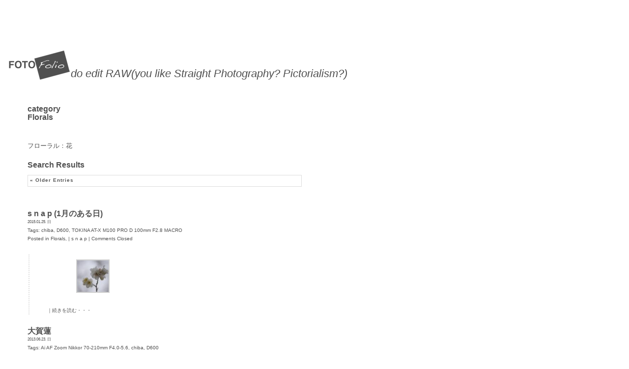

--- FILE ---
content_type: text/html; charset=UTF-8
request_url: https://kokupsy.jpn.org/category/florals/
body_size: 15260
content:
<!DOCTYPE html PUBLIC "-//W3C//DTD XHTML 1.0 Transitional//EN" "http://www.w3.org/TR/xhtml1/DTD/xhtml1-transitional.dtd">
<html xmlns="http://www.w3.org/1999/xhtml" xml:lang="ja" lang="ja">
<head>
<meta http-equiv="Content-Type" content="text/html; charset=UTF-8" />

<meta http-equiv="Content-Language" content="ja" />
<meta name="author" content="kokupsy_un" />
<meta name="y_key" content="b06a6262d197052e" />
<meta name="msvalidate.01" content="A60754E7D3F6208AACF01918BA0D80DA" />
<meta name="google-site-verification" content="zvpQWH-VDBzGI9vSH0NKqCOwIv2cq9l0L-XtEQCqMkY" />
<meta http-equiv="Content-Style-Type" content="text/css" />
<meta http-equiv="Content-Script-Type" content="text/javascript" />
<meta name="description" content="フォトブログ enjoy photographing の検索結果かアーカイブページです。" />
<meta name="keywords" content="photographing, 写真,撮影,補正、編集加工,RAW現像" />
<title>Archive or Search results page｜enjoy photographing</title>

<script src="https://kokupsy.jpn.org/wp-content/themes/fotofolio-1.0.6/js/jquery.js" type="text/javascript"></script>
<script src="https://kokupsy.jpn.org/wp-content/themes/fotofolio-1.0.6/js/imgpreview.js" type="text/javascript"></script>
<script src="https://kokupsy.jpn.org/wp-content/themes/fotofolio-1.0.6/js/jquery.innerfade.js" type="text/javascript"></script>
<link rel="stylesheet" href="https://kokupsy.jpn.org/wp-content/themes/fotofolio-1.0.6/style.css" type="text/css" media="screen" />
<link rel="stylesheet" href="https://kokupsy.jpn.org/wp-content/themes/fotofolio-1.0.6/stylekgcw.css" type="text/css" media="screen" />
<link rel="alternate" type="application/rss+xml" title="enjoy photographing RSS Feed" href="https://kokupsy.jpn.org/feed/" />
<link rel="alternate" type="application/atom+xml" title="enjoy photographing Atom Feed" href="https://kokupsy.jpn.org/feed/atom/" />
<link rel="pingback" href="https://kokupsy.jpn.org/xmlrpc.php" />
<link rel="alternate" type="application/rss+xml" title="RSS 2.0" href="RSS 2.0のURL" />
<script src="https://kokupsy.jpn.org/wp-content/themes/fotofolio-1.0.6/js/effects.js" type="text/javascript"></script>

<script type="text/javascript">

  var _gaq = _gaq || [];
  _gaq.push(['_setAccount', 'UA-7324941-3']);
  _gaq.push(['_trackPageview']);

  (function() {
    var ga = document.createElement('script'); ga.type = 'text/javascript'; ga.async = true;
    ga.src = ('https:' == document.location.protocol ? 'https://ssl' : 'http://www') + '.google-analytics.com/ga.js';
    var s = document.getElementsByTagName('script')[0]; s.parentNode.insertBefore(ga, s);
  })();

</script>

<script type="text/javascript">
/* <![CDATA[ */
(()=>{var e={};e.g=function(){if("object"==typeof globalThis)return globalThis;try{return this||new Function("return this")()}catch(e){if("object"==typeof window)return window}}(),function({ampUrl:n,isCustomizePreview:t,isAmpDevMode:r,noampQueryVarName:o,noampQueryVarValue:s,disabledStorageKey:i,mobileUserAgents:a,regexRegex:c}){if("undefined"==typeof sessionStorage)return;const d=new RegExp(c);if(!a.some((e=>{const n=e.match(d);return!(!n||!new RegExp(n[1],n[2]).test(navigator.userAgent))||navigator.userAgent.includes(e)})))return;e.g.addEventListener("DOMContentLoaded",(()=>{const e=document.getElementById("amp-mobile-version-switcher");if(!e)return;e.hidden=!1;const n=e.querySelector("a[href]");n&&n.addEventListener("click",(()=>{sessionStorage.removeItem(i)}))}));const g=r&&["paired-browsing-non-amp","paired-browsing-amp"].includes(window.name);if(sessionStorage.getItem(i)||t||g)return;const u=new URL(location.href),m=new URL(n);m.hash=u.hash,u.searchParams.has(o)&&s===u.searchParams.get(o)?sessionStorage.setItem(i,"1"):m.href!==u.href&&(window.stop(),location.replace(m.href))}({"ampUrl":"https:\/\/kokupsy.jpn.org\/category\/florals\/?amp","noampQueryVarName":"noamp","noampQueryVarValue":"mobile","disabledStorageKey":"amp_mobile_redirect_disabled","mobileUserAgents":["Mobile","Android","Silk\/","Kindle","BlackBerry","Opera Mini","Opera Mobi"],"regexRegex":"^\\\/((?:.|\\n)+)\\\/([i]*)$","isCustomizePreview":false,"isAmpDevMode":false})})();
/* ]]> */
</script>
<meta name='robots' content='max-image-preview:large' />
<link rel="alternate" type="application/rss+xml" title="enjoy photographing &raquo; Florals カテゴリーのフィード" href="https://kokupsy.jpn.org/category/florals/feed/" />
<style id='wp-img-auto-sizes-contain-inline-css' type='text/css'>
img:is([sizes=auto i],[sizes^="auto," i]){contain-intrinsic-size:3000px 1500px}
/*# sourceURL=wp-img-auto-sizes-contain-inline-css */
</style>
<style id='wp-emoji-styles-inline-css' type='text/css'>

	img.wp-smiley, img.emoji {
		display: inline !important;
		border: none !important;
		box-shadow: none !important;
		height: 1em !important;
		width: 1em !important;
		margin: 0 0.07em !important;
		vertical-align: -0.1em !important;
		background: none !important;
		padding: 0 !important;
	}
/*# sourceURL=wp-emoji-styles-inline-css */
</style>
<style id='wp-block-library-inline-css' type='text/css'>
:root{--wp-block-synced-color:#7a00df;--wp-block-synced-color--rgb:122,0,223;--wp-bound-block-color:var(--wp-block-synced-color);--wp-editor-canvas-background:#ddd;--wp-admin-theme-color:#007cba;--wp-admin-theme-color--rgb:0,124,186;--wp-admin-theme-color-darker-10:#006ba1;--wp-admin-theme-color-darker-10--rgb:0,107,160.5;--wp-admin-theme-color-darker-20:#005a87;--wp-admin-theme-color-darker-20--rgb:0,90,135;--wp-admin-border-width-focus:2px}@media (min-resolution:192dpi){:root{--wp-admin-border-width-focus:1.5px}}.wp-element-button{cursor:pointer}:root .has-very-light-gray-background-color{background-color:#eee}:root .has-very-dark-gray-background-color{background-color:#313131}:root .has-very-light-gray-color{color:#eee}:root .has-very-dark-gray-color{color:#313131}:root .has-vivid-green-cyan-to-vivid-cyan-blue-gradient-background{background:linear-gradient(135deg,#00d084,#0693e3)}:root .has-purple-crush-gradient-background{background:linear-gradient(135deg,#34e2e4,#4721fb 50%,#ab1dfe)}:root .has-hazy-dawn-gradient-background{background:linear-gradient(135deg,#faaca8,#dad0ec)}:root .has-subdued-olive-gradient-background{background:linear-gradient(135deg,#fafae1,#67a671)}:root .has-atomic-cream-gradient-background{background:linear-gradient(135deg,#fdd79a,#004a59)}:root .has-nightshade-gradient-background{background:linear-gradient(135deg,#330968,#31cdcf)}:root .has-midnight-gradient-background{background:linear-gradient(135deg,#020381,#2874fc)}:root{--wp--preset--font-size--normal:16px;--wp--preset--font-size--huge:42px}.has-regular-font-size{font-size:1em}.has-larger-font-size{font-size:2.625em}.has-normal-font-size{font-size:var(--wp--preset--font-size--normal)}.has-huge-font-size{font-size:var(--wp--preset--font-size--huge)}.has-text-align-center{text-align:center}.has-text-align-left{text-align:left}.has-text-align-right{text-align:right}.has-fit-text{white-space:nowrap!important}#end-resizable-editor-section{display:none}.aligncenter{clear:both}.items-justified-left{justify-content:flex-start}.items-justified-center{justify-content:center}.items-justified-right{justify-content:flex-end}.items-justified-space-between{justify-content:space-between}.screen-reader-text{border:0;clip-path:inset(50%);height:1px;margin:-1px;overflow:hidden;padding:0;position:absolute;width:1px;word-wrap:normal!important}.screen-reader-text:focus{background-color:#ddd;clip-path:none;color:#444;display:block;font-size:1em;height:auto;left:5px;line-height:normal;padding:15px 23px 14px;text-decoration:none;top:5px;width:auto;z-index:100000}html :where(.has-border-color){border-style:solid}html :where([style*=border-top-color]){border-top-style:solid}html :where([style*=border-right-color]){border-right-style:solid}html :where([style*=border-bottom-color]){border-bottom-style:solid}html :where([style*=border-left-color]){border-left-style:solid}html :where([style*=border-width]){border-style:solid}html :where([style*=border-top-width]){border-top-style:solid}html :where([style*=border-right-width]){border-right-style:solid}html :where([style*=border-bottom-width]){border-bottom-style:solid}html :where([style*=border-left-width]){border-left-style:solid}html :where(img[class*=wp-image-]){height:auto;max-width:100%}:where(figure){margin:0 0 1em}html :where(.is-position-sticky){--wp-admin--admin-bar--position-offset:var(--wp-admin--admin-bar--height,0px)}@media screen and (max-width:600px){html :where(.is-position-sticky){--wp-admin--admin-bar--position-offset:0px}}

/*# sourceURL=wp-block-library-inline-css */
</style><style id='global-styles-inline-css' type='text/css'>
:root{--wp--preset--aspect-ratio--square: 1;--wp--preset--aspect-ratio--4-3: 4/3;--wp--preset--aspect-ratio--3-4: 3/4;--wp--preset--aspect-ratio--3-2: 3/2;--wp--preset--aspect-ratio--2-3: 2/3;--wp--preset--aspect-ratio--16-9: 16/9;--wp--preset--aspect-ratio--9-16: 9/16;--wp--preset--color--black: #000000;--wp--preset--color--cyan-bluish-gray: #abb8c3;--wp--preset--color--white: #ffffff;--wp--preset--color--pale-pink: #f78da7;--wp--preset--color--vivid-red: #cf2e2e;--wp--preset--color--luminous-vivid-orange: #ff6900;--wp--preset--color--luminous-vivid-amber: #fcb900;--wp--preset--color--light-green-cyan: #7bdcb5;--wp--preset--color--vivid-green-cyan: #00d084;--wp--preset--color--pale-cyan-blue: #8ed1fc;--wp--preset--color--vivid-cyan-blue: #0693e3;--wp--preset--color--vivid-purple: #9b51e0;--wp--preset--gradient--vivid-cyan-blue-to-vivid-purple: linear-gradient(135deg,rgb(6,147,227) 0%,rgb(155,81,224) 100%);--wp--preset--gradient--light-green-cyan-to-vivid-green-cyan: linear-gradient(135deg,rgb(122,220,180) 0%,rgb(0,208,130) 100%);--wp--preset--gradient--luminous-vivid-amber-to-luminous-vivid-orange: linear-gradient(135deg,rgb(252,185,0) 0%,rgb(255,105,0) 100%);--wp--preset--gradient--luminous-vivid-orange-to-vivid-red: linear-gradient(135deg,rgb(255,105,0) 0%,rgb(207,46,46) 100%);--wp--preset--gradient--very-light-gray-to-cyan-bluish-gray: linear-gradient(135deg,rgb(238,238,238) 0%,rgb(169,184,195) 100%);--wp--preset--gradient--cool-to-warm-spectrum: linear-gradient(135deg,rgb(74,234,220) 0%,rgb(151,120,209) 20%,rgb(207,42,186) 40%,rgb(238,44,130) 60%,rgb(251,105,98) 80%,rgb(254,248,76) 100%);--wp--preset--gradient--blush-light-purple: linear-gradient(135deg,rgb(255,206,236) 0%,rgb(152,150,240) 100%);--wp--preset--gradient--blush-bordeaux: linear-gradient(135deg,rgb(254,205,165) 0%,rgb(254,45,45) 50%,rgb(107,0,62) 100%);--wp--preset--gradient--luminous-dusk: linear-gradient(135deg,rgb(255,203,112) 0%,rgb(199,81,192) 50%,rgb(65,88,208) 100%);--wp--preset--gradient--pale-ocean: linear-gradient(135deg,rgb(255,245,203) 0%,rgb(182,227,212) 50%,rgb(51,167,181) 100%);--wp--preset--gradient--electric-grass: linear-gradient(135deg,rgb(202,248,128) 0%,rgb(113,206,126) 100%);--wp--preset--gradient--midnight: linear-gradient(135deg,rgb(2,3,129) 0%,rgb(40,116,252) 100%);--wp--preset--font-size--small: 13px;--wp--preset--font-size--medium: 20px;--wp--preset--font-size--large: 36px;--wp--preset--font-size--x-large: 42px;--wp--preset--spacing--20: 0.44rem;--wp--preset--spacing--30: 0.67rem;--wp--preset--spacing--40: 1rem;--wp--preset--spacing--50: 1.5rem;--wp--preset--spacing--60: 2.25rem;--wp--preset--spacing--70: 3.38rem;--wp--preset--spacing--80: 5.06rem;--wp--preset--shadow--natural: 6px 6px 9px rgba(0, 0, 0, 0.2);--wp--preset--shadow--deep: 12px 12px 50px rgba(0, 0, 0, 0.4);--wp--preset--shadow--sharp: 6px 6px 0px rgba(0, 0, 0, 0.2);--wp--preset--shadow--outlined: 6px 6px 0px -3px rgb(255, 255, 255), 6px 6px rgb(0, 0, 0);--wp--preset--shadow--crisp: 6px 6px 0px rgb(0, 0, 0);}:where(.is-layout-flex){gap: 0.5em;}:where(.is-layout-grid){gap: 0.5em;}body .is-layout-flex{display: flex;}.is-layout-flex{flex-wrap: wrap;align-items: center;}.is-layout-flex > :is(*, div){margin: 0;}body .is-layout-grid{display: grid;}.is-layout-grid > :is(*, div){margin: 0;}:where(.wp-block-columns.is-layout-flex){gap: 2em;}:where(.wp-block-columns.is-layout-grid){gap: 2em;}:where(.wp-block-post-template.is-layout-flex){gap: 1.25em;}:where(.wp-block-post-template.is-layout-grid){gap: 1.25em;}.has-black-color{color: var(--wp--preset--color--black) !important;}.has-cyan-bluish-gray-color{color: var(--wp--preset--color--cyan-bluish-gray) !important;}.has-white-color{color: var(--wp--preset--color--white) !important;}.has-pale-pink-color{color: var(--wp--preset--color--pale-pink) !important;}.has-vivid-red-color{color: var(--wp--preset--color--vivid-red) !important;}.has-luminous-vivid-orange-color{color: var(--wp--preset--color--luminous-vivid-orange) !important;}.has-luminous-vivid-amber-color{color: var(--wp--preset--color--luminous-vivid-amber) !important;}.has-light-green-cyan-color{color: var(--wp--preset--color--light-green-cyan) !important;}.has-vivid-green-cyan-color{color: var(--wp--preset--color--vivid-green-cyan) !important;}.has-pale-cyan-blue-color{color: var(--wp--preset--color--pale-cyan-blue) !important;}.has-vivid-cyan-blue-color{color: var(--wp--preset--color--vivid-cyan-blue) !important;}.has-vivid-purple-color{color: var(--wp--preset--color--vivid-purple) !important;}.has-black-background-color{background-color: var(--wp--preset--color--black) !important;}.has-cyan-bluish-gray-background-color{background-color: var(--wp--preset--color--cyan-bluish-gray) !important;}.has-white-background-color{background-color: var(--wp--preset--color--white) !important;}.has-pale-pink-background-color{background-color: var(--wp--preset--color--pale-pink) !important;}.has-vivid-red-background-color{background-color: var(--wp--preset--color--vivid-red) !important;}.has-luminous-vivid-orange-background-color{background-color: var(--wp--preset--color--luminous-vivid-orange) !important;}.has-luminous-vivid-amber-background-color{background-color: var(--wp--preset--color--luminous-vivid-amber) !important;}.has-light-green-cyan-background-color{background-color: var(--wp--preset--color--light-green-cyan) !important;}.has-vivid-green-cyan-background-color{background-color: var(--wp--preset--color--vivid-green-cyan) !important;}.has-pale-cyan-blue-background-color{background-color: var(--wp--preset--color--pale-cyan-blue) !important;}.has-vivid-cyan-blue-background-color{background-color: var(--wp--preset--color--vivid-cyan-blue) !important;}.has-vivid-purple-background-color{background-color: var(--wp--preset--color--vivid-purple) !important;}.has-black-border-color{border-color: var(--wp--preset--color--black) !important;}.has-cyan-bluish-gray-border-color{border-color: var(--wp--preset--color--cyan-bluish-gray) !important;}.has-white-border-color{border-color: var(--wp--preset--color--white) !important;}.has-pale-pink-border-color{border-color: var(--wp--preset--color--pale-pink) !important;}.has-vivid-red-border-color{border-color: var(--wp--preset--color--vivid-red) !important;}.has-luminous-vivid-orange-border-color{border-color: var(--wp--preset--color--luminous-vivid-orange) !important;}.has-luminous-vivid-amber-border-color{border-color: var(--wp--preset--color--luminous-vivid-amber) !important;}.has-light-green-cyan-border-color{border-color: var(--wp--preset--color--light-green-cyan) !important;}.has-vivid-green-cyan-border-color{border-color: var(--wp--preset--color--vivid-green-cyan) !important;}.has-pale-cyan-blue-border-color{border-color: var(--wp--preset--color--pale-cyan-blue) !important;}.has-vivid-cyan-blue-border-color{border-color: var(--wp--preset--color--vivid-cyan-blue) !important;}.has-vivid-purple-border-color{border-color: var(--wp--preset--color--vivid-purple) !important;}.has-vivid-cyan-blue-to-vivid-purple-gradient-background{background: var(--wp--preset--gradient--vivid-cyan-blue-to-vivid-purple) !important;}.has-light-green-cyan-to-vivid-green-cyan-gradient-background{background: var(--wp--preset--gradient--light-green-cyan-to-vivid-green-cyan) !important;}.has-luminous-vivid-amber-to-luminous-vivid-orange-gradient-background{background: var(--wp--preset--gradient--luminous-vivid-amber-to-luminous-vivid-orange) !important;}.has-luminous-vivid-orange-to-vivid-red-gradient-background{background: var(--wp--preset--gradient--luminous-vivid-orange-to-vivid-red) !important;}.has-very-light-gray-to-cyan-bluish-gray-gradient-background{background: var(--wp--preset--gradient--very-light-gray-to-cyan-bluish-gray) !important;}.has-cool-to-warm-spectrum-gradient-background{background: var(--wp--preset--gradient--cool-to-warm-spectrum) !important;}.has-blush-light-purple-gradient-background{background: var(--wp--preset--gradient--blush-light-purple) !important;}.has-blush-bordeaux-gradient-background{background: var(--wp--preset--gradient--blush-bordeaux) !important;}.has-luminous-dusk-gradient-background{background: var(--wp--preset--gradient--luminous-dusk) !important;}.has-pale-ocean-gradient-background{background: var(--wp--preset--gradient--pale-ocean) !important;}.has-electric-grass-gradient-background{background: var(--wp--preset--gradient--electric-grass) !important;}.has-midnight-gradient-background{background: var(--wp--preset--gradient--midnight) !important;}.has-small-font-size{font-size: var(--wp--preset--font-size--small) !important;}.has-medium-font-size{font-size: var(--wp--preset--font-size--medium) !important;}.has-large-font-size{font-size: var(--wp--preset--font-size--large) !important;}.has-x-large-font-size{font-size: var(--wp--preset--font-size--x-large) !important;}
/*# sourceURL=global-styles-inline-css */
</style>

<style id='classic-theme-styles-inline-css' type='text/css'>
/*! This file is auto-generated */
.wp-block-button__link{color:#fff;background-color:#32373c;border-radius:9999px;box-shadow:none;text-decoration:none;padding:calc(.667em + 2px) calc(1.333em + 2px);font-size:1.125em}.wp-block-file__button{background:#32373c;color:#fff;text-decoration:none}
/*# sourceURL=/wp-includes/css/classic-themes.min.css */
</style>
<link rel='stylesheet' id='wp-syntax-css-css' href='https://kokupsy.jpn.org/wp-content/plugins/wp-syntax/css/wp-syntax.css?ver=1.2' type='text/css' media='all' />
<link rel='stylesheet' id='colorbox-css' href='https://kokupsy.jpn.org/wp-content/plugins/lightbox-gallery/colorbox/example2/colorbox.css?ver=6.9' type='text/css' media='all' />
<script type="text/javascript">
// <![CDATA[
var colorbox_settings = {};
// ]]>
</script>
<script type="text/javascript" src="https://kokupsy.jpn.org/wp-includes/js/jquery/jquery.min.js?ver=3.7.1" id="jquery-core-js"></script>
<script type="text/javascript" src="https://kokupsy.jpn.org/wp-includes/js/jquery/jquery-migrate.min.js?ver=3.4.1" id="jquery-migrate-js"></script>
<script type="text/javascript" src="https://kokupsy.jpn.org/wp-content/plugins/lightbox-gallery/js/jquery.colorbox.js?ver=6.9" id="colorbox-js"></script>
<script type="text/javascript" src="https://kokupsy.jpn.org/wp-content/plugins/lightbox-gallery/js/jquery-migrate-1.4.1.min.js?ver=6.9" id="lg-jquery-migrate-js"></script>
<script type="text/javascript" src="https://kokupsy.jpn.org/wp-content/plugins/lightbox-gallery/js/jquery.tooltip.js?ver=6.9" id="tooltip-js"></script>
<script type="text/javascript" src="https://kokupsy.jpn.org/wp-content/plugins/lightbox-gallery/lightbox-gallery.js?ver=6.9" id="lightbox-gallery-js"></script>
<link rel="https://api.w.org/" href="https://kokupsy.jpn.org/wp-json/" /><link rel="alternate" title="JSON" type="application/json" href="https://kokupsy.jpn.org/wp-json/wp/v2/categories/47" /><link rel="EditURI" type="application/rsd+xml" title="RSD" href="https://kokupsy.jpn.org/xmlrpc.php?rsd" />
<meta name="generator" content="WordPress 6.9" />
<link rel="stylesheet" type="text/css" href="https://kokupsy.jpn.org/wp-content/plugins/lightbox-gallery/lightbox-gallery.css" />
<link rel="alternate" type="text/html" media="only screen and (max-width: 640px)" href="https://kokupsy.jpn.org/category/florals/?amp"><link rel="amphtml" href="https://kokupsy.jpn.org/category/florals/?amp"><style>#amp-mobile-version-switcher{left:0;position:absolute;width:100%;z-index:100}#amp-mobile-version-switcher>a{background-color:#444;border:0;color:#eaeaea;display:block;font-family:-apple-system,BlinkMacSystemFont,Segoe UI,Roboto,Oxygen-Sans,Ubuntu,Cantarell,Helvetica Neue,sans-serif;font-size:16px;font-weight:600;padding:15px 0;text-align:center;-webkit-text-decoration:none;text-decoration:none}#amp-mobile-version-switcher>a:active,#amp-mobile-version-switcher>a:focus,#amp-mobile-version-switcher>a:hover{-webkit-text-decoration:underline;text-decoration:underline}</style><link rel="icon" href="https://kokupsy.jpn.org/wp-content/uploads/2021/05/cropped-20091027_154326NX2CScsIII-32x32.jpg" sizes="32x32" />
<link rel="icon" href="https://kokupsy.jpn.org/wp-content/uploads/2021/05/cropped-20091027_154326NX2CScsIII-192x192.jpg" sizes="192x192" />
<link rel="apple-touch-icon" href="https://kokupsy.jpn.org/wp-content/uploads/2021/05/cropped-20091027_154326NX2CScsIII-180x180.jpg" />
<meta name="msapplication-TileImage" content="https://kokupsy.jpn.org/wp-content/uploads/2021/05/cropped-20091027_154326NX2CScsIII-270x270.jpg" />



</head>
<body>
<div id="container">
	<div id="header">
	<h1><a href="https://kokupsy.jpn.org"><img src="http://kokupsy.jpn.org/wp-content/themes/fotofolio-1.0.6/images/logo.png" /></a> <span>do edit RAW(you like Straight Photography? Pictorialism?)</span></h1>
	</div><!-- #header -->
<div class="search-featured">

<!-- カテゴリでアーカイブした場合、カテゴリの説明を表示する -->
                        <h2>category</h2>
            <h3 class="pagetitle">Florals</h3>
                        <div class="notes">
                <p><p>フローラル：花</p>
</p>
            </div>
            
            
            <!-- カテゴリでアーカイブした場合、カテゴリの説明を表示する ここまで -->


	<div id="content" class="narrowcolumn" role="main">

	
		<h2 class="pagetitle">Search Results</h2>

		<div class="navigation">
			<div class="alignleft"><a href="https://kokupsy.jpn.org/category/florals/page/2/" >&laquo; Older Entries</a>&nbsp;</div>
			<div class="alignright">&nbsp;</div>
		</div>
<br /><br />

		
			<div class="post-11152 post type-post status-publish format-standard hentry category-florals category-snap tag-chiba tag-d600 tag-tokina-at-x-m100-pro-d-100mm-f2-8-macro">
				<h3 id="post-11152"><a href="https://kokupsy.jpn.org/2015/01/25/s-n-a-p-1%e6%9c%88%e3%81%ae%e3%81%82%e3%82%8b%e6%97%a5/" rel="bookmark" title="Permanent Link to s n a p (1月のある日)">s n a p (1月のある日)</a></h3>
				<small>2015.01.25. 日  </small>

				<p class="postmetadata">Tags: <a href="https://kokupsy.jpn.org/tag/chiba/" rel="tag">chiba</a>, <a href="https://kokupsy.jpn.org/tag/d600/" rel="tag">D600</a>, <a href="https://kokupsy.jpn.org/tag/tokina-at-x-m100-pro-d-100mm-f2-8-macro/" rel="tag">TOKINA AT-X M100 PRO D 100mm F2.8 MACRO</a><br /> Posted in <a href="https://kokupsy.jpn.org/category/florals/" rel="category tag">Florals</a>, <a href="https://kokupsy.jpn.org/category/snap/" rel="category tag">| s n a p</a> |   <span>Comments Closed</span></p>

			</div>

<div class="plist" style="width:565px;"><p>
		<style type='text/css'>
			#gallery-1 {
				margin: auto;
			}
			#gallery-1 .gallery-item {
				float: left;
				margin-top: 10px;
				text-align: center;
				width: 33%;
			}
			#gallery-1 img {
				border: 2px solid #cfcfcf;
			}
			#gallery-1 .gallery-caption {
				margin-left: 0;
			}
		</style>
		<!-- see gallery_shortcode() in wp-includes/media.php -->
		<div id='gallery-1' class='gallery galleryid-11152 gallery-columns-3 gallery-size-thumbnail gallery1'><script type="text/javascript">
// <![CDATA[
	jQuery(document).ready(function () {
		jQuery(".gallery1 a").attr("rel","gallery1");	
		jQuery('a[rel="gallery1"]').colorbox({maxWidth:"95%", maxHeight:"95%",title: function(){ return jQuery(this).children().attr("alt"); }, });
	});
// ]]&gt;
</script>
<dl class="gallery-item">
<dt class="gallery-icon">
<a href="https://kokupsy.jpn.org/wp-content/uploads/2015/01/20150124_124210RT.jpg" title="" rel="gallery1"><img decoding="async" src="https://kokupsy.jpn.org/wp-content/uploads/2015/01/20150124_124210RT-64x64.jpg" width="64" height="64" alt="" /></a>
</dt><dd class="gallery-caption" id="caption11153"><span class="imagemeta">機種: NIKON D600 絞り値: F5 焦点距離: 100mm ISO: 400 シャッタースピード: 1/1000 撮影日時: 2015:01:24 12:42:10</span></dd></dl>
			<br style='clear: both' />
		</div>
<br />
 <a href="https://kokupsy.jpn.org/2015/01/25/s-n-a-p-1%e6%9c%88%e3%81%ae%e3%81%82%e3%82%8b%e6%97%a5/" class="more-link">｜続きを読む・・・</a></p>
</div>

<br />

		
			<div class="post-10416 post type-post status-publish format-standard hentry category-florals category-insect category-snap tag-ai-af-zoom-nikkor-70-210mm-f4-0-5-6 tag-chiba tag-d600">
				<h3 id="post-10416"><a href="https://kokupsy.jpn.org/2013/06/23/%e5%a4%a7%e8%b3%80%e8%93%ae-2/" rel="bookmark" title="Permanent Link to 大賀蓮">大賀蓮</a></h3>
				<small>2013.06.23. 日  </small>

				<p class="postmetadata">Tags: <a href="https://kokupsy.jpn.org/tag/ai-af-zoom-nikkor-70-210mm-f4-0-5-6/" rel="tag">Ai AF Zoom Nikkor 70-210mm F4.0-5.6</a>, <a href="https://kokupsy.jpn.org/tag/chiba/" rel="tag">chiba</a>, <a href="https://kokupsy.jpn.org/tag/d600/" rel="tag">D600</a><br /> Posted in <a href="https://kokupsy.jpn.org/category/florals/" rel="category tag">Florals</a>, <a href="https://kokupsy.jpn.org/category/insect/" rel="category tag">insect</a>, <a href="https://kokupsy.jpn.org/category/snap/" rel="category tag">| s n a p</a> |   <a href="https://kokupsy.jpn.org/2013/06/23/%e5%a4%a7%e8%b3%80%e8%93%ae-2/#comments">1 Comment &#187;</a></p>

			</div>

<div class="plist" style="width:565px;"><p>
		<style type='text/css'>
			#gallery-2 {
				margin: auto;
			}
			#gallery-2 .gallery-item {
				float: left;
				margin-top: 10px;
				text-align: center;
				width: 33%;
			}
			#gallery-2 img {
				border: 2px solid #cfcfcf;
			}
			#gallery-2 .gallery-caption {
				margin-left: 0;
			}
		</style>
		<!-- see gallery_shortcode() in wp-includes/media.php -->
		<div id='gallery-2' class='gallery galleryid-10416 gallery-columns-3 gallery-size-thumbnail gallery1'><script type="text/javascript">
// <![CDATA[
	jQuery(document).ready(function () {
		jQuery(".gallery1 a").attr("rel","gallery1");	
		jQuery('a[rel="gallery1"]').colorbox({maxWidth:"95%", maxHeight:"95%",title: function(){ return jQuery(this).children().attr("alt"); }, });
	});
// ]]&gt;
</script>
<dl class="gallery-item">
<dt class="gallery-icon">
<a href="https://kokupsy.jpn.org/wp-content/uploads/2013/06/20130622_130544tNX2WB4680blues.jpg" title="" rel="gallery1"><img decoding="async" src="https://kokupsy.jpn.org/wp-content/uploads/2013/06/20130622_130544tNX2WB4680blues-64x64.jpg" width="64" height="64" alt="" /></a>
</dt><dd class="gallery-caption" id="caption10417"><span class="imagemeta">機種: NIKON D600 絞り値: F5.6 焦点距離: 155mm ISO: 400 シャッタースピード: 1/800 撮影日時: 2013:06:22 13:05:44</span></dd></dl>
			<br style='clear: both' />
		</div>
<br />
 <a href="https://kokupsy.jpn.org/2013/06/23/%e5%a4%a7%e8%b3%80%e8%93%ae-2/" class="more-link">｜続きを読む・・・</a></p>
</div>

<br />

		
			<div class="post-10393 post type-post status-publish format-standard hentry category-florals category-snap tag-ai-af-nikkor-50mm-f1-4d tag-d600 tag-flower-musium">
				<h3 id="post-10393"><a href="https://kokupsy.jpn.org/2013/05/26/%e3%82%a2%e3%82%b0%e3%83%ad%e3%82%b9%e3%83%86%e3%83%b3%e3%83%9e-2/" rel="bookmark" title="Permanent Link to アグロステンマ">アグロステンマ</a></h3>
				<small>2013.05.26. 日  </small>

				<p class="postmetadata">Tags: <a href="https://kokupsy.jpn.org/tag/ai-af-nikkor-50mm-f1-4d/" rel="tag">Ai AF Nikkor 50mm F1.4D</a>, <a href="https://kokupsy.jpn.org/tag/d600/" rel="tag">D600</a>, <a href="https://kokupsy.jpn.org/tag/flower-musium/" rel="tag">Flower Musium</a><br /> Posted in <a href="https://kokupsy.jpn.org/category/florals/" rel="category tag">Florals</a>, <a href="https://kokupsy.jpn.org/category/snap/" rel="category tag">| s n a p</a> |   <span>Comments Closed</span></p>

			</div>

<div class="plist" style="width:565px;"><p>
		<style type='text/css'>
			#gallery-3 {
				margin: auto;
			}
			#gallery-3 .gallery-item {
				float: left;
				margin-top: 10px;
				text-align: center;
				width: 33%;
			}
			#gallery-3 img {
				border: 2px solid #cfcfcf;
			}
			#gallery-3 .gallery-caption {
				margin-left: 0;
			}
		</style>
		<!-- see gallery_shortcode() in wp-includes/media.php -->
		<div id='gallery-3' class='gallery galleryid-10393 gallery-columns-3 gallery-size-thumbnail gallery1'><script type="text/javascript">
// <![CDATA[
	jQuery(document).ready(function () {
		jQuery(".gallery1 a").attr("rel","gallery1");	
		jQuery('a[rel="gallery1"]').colorbox({maxWidth:"95%", maxHeight:"95%",title: function(){ return jQuery(this).children().attr("alt"); }, });
	});
// ]]&gt;
</script>
<dl class="gallery-item">
<dt class="gallery-icon">
<a href="https://kokupsy.jpn.org/wp-content/uploads/2013/05/20130524_123732NX2W4321-1blues.jpg" title="" rel="gallery1"><img decoding="async" src="https://kokupsy.jpn.org/wp-content/uploads/2013/05/20130524_123732NX2W4321-1blues-64x64.jpg" width="64" height="64" alt="" /></a>
</dt><dd class="gallery-caption" id="caption10394"><span class="imagemeta">機種: NIKON D600 絞り値: F2 焦点距離: 50mm ISO: 100 シャッタースピード: 1/4000 撮影日時: 2013:05:24 12:37:32</span></dd></dl><dl class="gallery-item">
<dt class="gallery-icon">
<a href="https://kokupsy.jpn.org/wp-content/uploads/2013/05/20130524_123724NX2W4321-1blues.jpg" title="" rel="gallery1"><img loading="lazy" decoding="async" src="https://kokupsy.jpn.org/wp-content/uploads/2013/05/20130524_123724NX2W4321-1blues-64x64.jpg" width="64" height="64" alt="" /></a>
</dt><dd class="gallery-caption" id="caption10395"><span class="imagemeta">機種: NIKON D600 絞り値: F2 焦点距離: 50mm ISO: 100 シャッタースピード: 1/4000 撮影日時: 2013:05:24 12:37:24</span></dd></dl>
			<br style='clear: both' />
		</div>
<br />
 <a href="https://kokupsy.jpn.org/2013/05/26/%e3%82%a2%e3%82%b0%e3%83%ad%e3%82%b9%e3%83%86%e3%83%b3%e3%83%9e-2/" class="more-link">｜続きを読む・・・</a></p>
</div>

<br />

		
			<div class="post-10383 post type-post status-publish format-standard hentry category-florals category-snap tag-chiba tag-d600 tag-extension-tube tag-flower-musium tag-tokina-at-x-m100-pro-d-100mm-f2-8-macro">
				<h3 id="post-10383"><a href="https://kokupsy.jpn.org/2013/05/05/%e3%82%a2%e3%82%b0%e3%83%ad%e3%82%b9%e3%83%86%e3%83%b3%e3%83%9e/" rel="bookmark" title="Permanent Link to アグロステンマ">アグロステンマ</a></h3>
				<small>2013.05.05. 日  </small>

				<p class="postmetadata">Tags: <a href="https://kokupsy.jpn.org/tag/chiba/" rel="tag">chiba</a>, <a href="https://kokupsy.jpn.org/tag/d600/" rel="tag">D600</a>, <a href="https://kokupsy.jpn.org/tag/extension-tube/" rel="tag">Extension Tube</a>, <a href="https://kokupsy.jpn.org/tag/flower-musium/" rel="tag">Flower Musium</a>, <a href="https://kokupsy.jpn.org/tag/tokina-at-x-m100-pro-d-100mm-f2-8-macro/" rel="tag">TOKINA AT-X M100 PRO D 100mm F2.8 MACRO</a><br /> Posted in <a href="https://kokupsy.jpn.org/category/florals/" rel="category tag">Florals</a>, <a href="https://kokupsy.jpn.org/category/snap/" rel="category tag">| s n a p</a> |   <span>Comments Closed</span></p>

			</div>

<div class="plist" style="width:565px;"><p>
		<style type='text/css'>
			#gallery-4 {
				margin: auto;
			}
			#gallery-4 .gallery-item {
				float: left;
				margin-top: 10px;
				text-align: center;
				width: 33%;
			}
			#gallery-4 img {
				border: 2px solid #cfcfcf;
			}
			#gallery-4 .gallery-caption {
				margin-left: 0;
			}
		</style>
		<!-- see gallery_shortcode() in wp-includes/media.php -->
		<div id='gallery-4' class='gallery galleryid-10383 gallery-columns-3 gallery-size-thumbnail gallery1'><script type="text/javascript">
// <![CDATA[
	jQuery(document).ready(function () {
		jQuery(".gallery1 a").attr("rel","gallery1");	
		jQuery('a[rel="gallery1"]').colorbox({maxWidth:"95%", maxHeight:"95%",title: function(){ return jQuery(this).children().attr("alt"); }, });
	});
// ]]&gt;
</script>
<dl class="gallery-item">
<dt class="gallery-icon">
<a href="https://kokupsy.jpn.org/wp-content/uploads/2013/05/20130504_160443NX2WB5120blues.jpg" title="" rel="gallery1"><img loading="lazy" decoding="async" src="https://kokupsy.jpn.org/wp-content/uploads/2013/05/20130504_160443NX2WB5120blues-64x64.jpg" width="64" height="64" alt="" /></a>
</dt><dd class="gallery-caption" id="caption10384"><span class="imagemeta">機種: NIKON D600 絞り値: F8 焦点距離: 100mm ISO: 1600 シャッタースピード: 1/2000 撮影日時: 2013:05:04 16:04:43</span></dd></dl>
			<br style='clear: both' />
		</div>
<br />
 <a href="https://kokupsy.jpn.org/2013/05/05/%e3%82%a2%e3%82%b0%e3%83%ad%e3%82%b9%e3%83%86%e3%83%b3%e3%83%9e/" class="more-link">｜続きを読む・・・</a></p>
</div>

<br />

		
			<div class="post-10360 post type-post status-publish format-standard hentry category-florals category-macro category-snap tag-chiba tag-d600 tag-extension-tube tag-tokina-at-x-m100-pro-d-100mm-f2-8-macro">
				<h3 id="post-10360"><a href="https://kokupsy.jpn.org/2013/05/01/%e3%83%84%e3%83%84%e3%82%b8%e3%81%ae%e8%9c%9c%e7%b7%9a%e3%81%af%e3%81%a9%e3%81%93%ef%bc%9f/" rel="bookmark" title="Permanent Link to ツツジの蜜線はどこ？">ツツジの蜜線はどこ？</a></h3>
				<small>2013.05.01. 水  </small>

				<p class="postmetadata">Tags: <a href="https://kokupsy.jpn.org/tag/chiba/" rel="tag">chiba</a>, <a href="https://kokupsy.jpn.org/tag/d600/" rel="tag">D600</a>, <a href="https://kokupsy.jpn.org/tag/extension-tube/" rel="tag">Extension Tube</a>, <a href="https://kokupsy.jpn.org/tag/tokina-at-x-m100-pro-d-100mm-f2-8-macro/" rel="tag">TOKINA AT-X M100 PRO D 100mm F2.8 MACRO</a><br /> Posted in <a href="https://kokupsy.jpn.org/category/florals/" rel="category tag">Florals</a>, <a href="https://kokupsy.jpn.org/category/macro/" rel="category tag">Macro</a>, <a href="https://kokupsy.jpn.org/category/snap/" rel="category tag">| s n a p</a> |   <span>Comments Closed</span></p>

			</div>

<div class="plist" style="width:565px;"><p>
		<style type='text/css'>
			#gallery-5 {
				margin: auto;
			}
			#gallery-5 .gallery-item {
				float: left;
				margin-top: 10px;
				text-align: center;
				width: 33%;
			}
			#gallery-5 img {
				border: 2px solid #cfcfcf;
			}
			#gallery-5 .gallery-caption {
				margin-left: 0;
			}
		</style>
		<!-- see gallery_shortcode() in wp-includes/media.php -->
		<div id='gallery-5' class='gallery galleryid-10360 gallery-columns-3 gallery-size-thumbnail gallery1'><script type="text/javascript">
// <![CDATA[
	jQuery(document).ready(function () {
		jQuery(".gallery1 a").attr("rel","gallery1");	
		jQuery('a[rel="gallery1"]').colorbox({maxWidth:"95%", maxHeight:"95%",title: function(){ return jQuery(this).children().attr("alt"); }, });
	});
// ]]&gt;
</script>
<dl class="gallery-item">
<dt class="gallery-icon">
<a href="https://kokupsy.jpn.org/wp-content/uploads/2013/05/20130429_104229tNX2.jpg" title="" rel="gallery1"><img loading="lazy" decoding="async" src="https://kokupsy.jpn.org/wp-content/uploads/2013/05/20130429_104229tNX2-64x64.jpg" width="64" height="64" alt="" /></a>
</dt><dd class="gallery-caption" id="caption10361"><span class="imagemeta">機種: NIKON D600 絞り値: F5.6 焦点距離: 100mm ISO: 400 シャッタースピード: 1/1600 撮影日時: 2013:04:29 10:42:29</span></dd></dl>
			<br style='clear: both' />
		</div>
<br />
 <a href="https://kokupsy.jpn.org/2013/05/01/%e3%83%84%e3%83%84%e3%82%b8%e3%81%ae%e8%9c%9c%e7%b7%9a%e3%81%af%e3%81%a9%e3%81%93%ef%bc%9f/" class="more-link">｜続きを読む・・・</a></p>
</div>

<br />

		
			<div class="post-10329 post type-post status-publish format-standard hentry category-florals category-macro category-indoor category-snap tag-chiba tag-d600 tag-flower-musium tag-tokina-at-x-m100-pro-d-100mm-f2-8-macro">
				<h3 id="post-10329"><a href="https://kokupsy.jpn.org/2013/04/25/s-n-a-p-135/" rel="bookmark" title="Permanent Link to s n a p">s n a p</a></h3>
				<small>2013.04.25. 木  </small>

				<p class="postmetadata">Tags: <a href="https://kokupsy.jpn.org/tag/chiba/" rel="tag">chiba</a>, <a href="https://kokupsy.jpn.org/tag/d600/" rel="tag">D600</a>, <a href="https://kokupsy.jpn.org/tag/flower-musium/" rel="tag">Flower Musium</a>, <a href="https://kokupsy.jpn.org/tag/tokina-at-x-m100-pro-d-100mm-f2-8-macro/" rel="tag">TOKINA AT-X M100 PRO D 100mm F2.8 MACRO</a><br /> Posted in <a href="https://kokupsy.jpn.org/category/florals/" rel="category tag">Florals</a>, <a href="https://kokupsy.jpn.org/category/macro/" rel="category tag">Macro</a>, <a href="https://kokupsy.jpn.org/category/indoor/" rel="category tag">| indoor</a>, <a href="https://kokupsy.jpn.org/category/snap/" rel="category tag">| s n a p</a> |   <span>Comments Closed</span></p>

			</div>

<div class="plist" style="width:565px;"><p>
		<style type='text/css'>
			#gallery-6 {
				margin: auto;
			}
			#gallery-6 .gallery-item {
				float: left;
				margin-top: 10px;
				text-align: center;
				width: 33%;
			}
			#gallery-6 img {
				border: 2px solid #cfcfcf;
			}
			#gallery-6 .gallery-caption {
				margin-left: 0;
			}
		</style>
		<!-- see gallery_shortcode() in wp-includes/media.php -->
		<div id='gallery-6' class='gallery galleryid-10329 gallery-columns-3 gallery-size-thumbnail gallery1'><script type="text/javascript">
// <![CDATA[
	jQuery(document).ready(function () {
		jQuery(".gallery1 a").attr("rel","gallery1");	
		jQuery('a[rel="gallery1"]').colorbox({maxWidth:"95%", maxHeight:"95%",title: function(){ return jQuery(this).children().attr("alt"); }, });
	});
// ]]&gt;
</script>
<dl class="gallery-item">
<dt class="gallery-icon">
<a href="https://kokupsy.jpn.org/wp-content/uploads/2013/04/20130420_115151tNX2WB4000blues_ccp.jpg" title="" rel="gallery1"><img loading="lazy" decoding="async" src="https://kokupsy.jpn.org/wp-content/uploads/2013/04/20130420_115151tNX2WB4000blues_ccp-64x64.jpg" width="64" height="64" alt="" /></a>
</dt><dd class="gallery-caption" id="caption10330"><span class="imagemeta">機種: NIKON D600 絞り値: F5 焦点距離: 100mm ISO: 800 シャッタースピード: 1/160 撮影日時: 2013:04:20 11:51:51</span></dd></dl>
			<br style='clear: both' />
		</div>
<br />
 <a href="https://kokupsy.jpn.org/2013/04/25/s-n-a-p-135/" class="more-link">｜続きを読む・・・</a></p>
</div>

<br />

		
			<div class="post-10322 post type-post status-publish format-standard hentry category-florals category-macro category-indoor category-snap tag-chiba tag-d600 tag-tokina-at-x-m100-pro-d-100mm-f2-8-macro">
				<h3 id="post-10322"><a href="https://kokupsy.jpn.org/2013/04/24/s-n-a-p-134/" rel="bookmark" title="Permanent Link to s n a p">s n a p</a></h3>
				<small>2013.04.24. 水  </small>

				<p class="postmetadata">Tags: <a href="https://kokupsy.jpn.org/tag/chiba/" rel="tag">chiba</a>, <a href="https://kokupsy.jpn.org/tag/d600/" rel="tag">D600</a>, <a href="https://kokupsy.jpn.org/tag/tokina-at-x-m100-pro-d-100mm-f2-8-macro/" rel="tag">TOKINA AT-X M100 PRO D 100mm F2.8 MACRO</a><br /> Posted in <a href="https://kokupsy.jpn.org/category/florals/" rel="category tag">Florals</a>, <a href="https://kokupsy.jpn.org/category/macro/" rel="category tag">Macro</a>, <a href="https://kokupsy.jpn.org/category/indoor/" rel="category tag">| indoor</a>, <a href="https://kokupsy.jpn.org/category/snap/" rel="category tag">| s n a p</a> |   <span>Comments Closed</span></p>

			</div>

<div class="plist" style="width:565px;"><p>
		<style type='text/css'>
			#gallery-7 {
				margin: auto;
			}
			#gallery-7 .gallery-item {
				float: left;
				margin-top: 10px;
				text-align: center;
				width: 33%;
			}
			#gallery-7 img {
				border: 2px solid #cfcfcf;
			}
			#gallery-7 .gallery-caption {
				margin-left: 0;
			}
		</style>
		<!-- see gallery_shortcode() in wp-includes/media.php -->
		<div id='gallery-7' class='gallery galleryid-10322 gallery-columns-3 gallery-size-thumbnail gallery1'><script type="text/javascript">
// <![CDATA[
	jQuery(document).ready(function () {
		jQuery(".gallery1 a").attr("rel","gallery1");	
		jQuery('a[rel="gallery1"]').colorbox({maxWidth:"95%", maxHeight:"95%",title: function(){ return jQuery(this).children().attr("alt"); }, });
	});
// ]]&gt;
</script>
<dl class="gallery-item">
<dt class="gallery-icon">
<a href="https://kokupsy.jpn.org/wp-content/uploads/2013/04/20130424_145627NX2-.jpg" title="" rel="gallery1"><img loading="lazy" decoding="async" src="https://kokupsy.jpn.org/wp-content/uploads/2013/04/20130424_145627NX2--64x64.jpg" width="64" height="64" alt="" /></a>
</dt><dd class="gallery-caption" id="caption10323"><span class="imagemeta">機種: NIKON D600 絞り値: F11 焦点距離: 100mm ISO: 100 シャッタースピード: 1/6 撮影日時: 2013:04:24 14:56:27</span></dd></dl><dl class="gallery-item">
<dt class="gallery-icon">
<a href="https://kokupsy.jpn.org/wp-content/uploads/2013/04/20130424_150913NX2WB5120blues.jpg" title="" rel="gallery1"><img loading="lazy" decoding="async" src="https://kokupsy.jpn.org/wp-content/uploads/2013/04/20130424_150913NX2WB5120blues-64x64.jpg" width="64" height="64" alt="" /></a>
</dt><dd class="gallery-caption" id="caption10324"><span class="imagemeta">機種: NIKON D600 絞り値: F14 焦点距離: 100mm ISO: 100 シャッタースピード: 1/3 撮影日時: 2013:04:24 15:09:13</span></dd></dl>
			<br style='clear: both' />
		</div>
<br />
 <a href="https://kokupsy.jpn.org/2013/04/24/s-n-a-p-134/" class="more-link">｜続きを読む・・・</a></p>
</div>

<br />

		
			<div class="post-10319 post type-post status-publish format-standard hentry category-florals category-macro category-indoor category-snap tag-chiba tag-d600 tag-tokina-at-x-m100-pro-d-100mm-f2-8-macro">
				<h3 id="post-10319"><a href="https://kokupsy.jpn.org/2013/04/24/s-n-a-p-133/" rel="bookmark" title="Permanent Link to s n a p">s n a p</a></h3>
				<small>2013.04.24. 水  </small>

				<p class="postmetadata">Tags: <a href="https://kokupsy.jpn.org/tag/chiba/" rel="tag">chiba</a>, <a href="https://kokupsy.jpn.org/tag/d600/" rel="tag">D600</a>, <a href="https://kokupsy.jpn.org/tag/tokina-at-x-m100-pro-d-100mm-f2-8-macro/" rel="tag">TOKINA AT-X M100 PRO D 100mm F2.8 MACRO</a><br /> Posted in <a href="https://kokupsy.jpn.org/category/florals/" rel="category tag">Florals</a>, <a href="https://kokupsy.jpn.org/category/macro/" rel="category tag">Macro</a>, <a href="https://kokupsy.jpn.org/category/indoor/" rel="category tag">| indoor</a>, <a href="https://kokupsy.jpn.org/category/snap/" rel="category tag">| s n a p</a> |   <a href="https://kokupsy.jpn.org/2013/04/24/s-n-a-p-133/#comments">1 Comment &#187;</a></p>

			</div>

<div class="plist" style="width:565px;"><p>
		<style type='text/css'>
			#gallery-8 {
				margin: auto;
			}
			#gallery-8 .gallery-item {
				float: left;
				margin-top: 10px;
				text-align: center;
				width: 33%;
			}
			#gallery-8 img {
				border: 2px solid #cfcfcf;
			}
			#gallery-8 .gallery-caption {
				margin-left: 0;
			}
		</style>
		<!-- see gallery_shortcode() in wp-includes/media.php -->
		<div id='gallery-8' class='gallery galleryid-10319 gallery-columns-3 gallery-size-thumbnail gallery1'><script type="text/javascript">
// <![CDATA[
	jQuery(document).ready(function () {
		jQuery(".gallery1 a").attr("rel","gallery1");	
		jQuery('a[rel="gallery1"]').colorbox({maxWidth:"95%", maxHeight:"95%",title: function(){ return jQuery(this).children().attr("alt"); }, });
	});
// ]]&gt;
</script>
<dl class="gallery-item">
<dt class="gallery-icon">
<a href="https://kokupsy.jpn.org/wp-content/uploads/2013/04/20130424_143000NX2WB5120blues.jpg" title="" rel="gallery1"><img loading="lazy" decoding="async" src="https://kokupsy.jpn.org/wp-content/uploads/2013/04/20130424_143000NX2WB5120blues-64x64.jpg" width="64" height="64" alt="" /></a>
</dt><dd class="gallery-caption" id="caption10320"><span class="imagemeta">機種: NIKON D600 絞り値: F5.6 焦点距離: 100mm ISO: 3200 シャッタースピード: 1/2000 撮影日時: 2013:04:24 14:30:00</span></dd></dl>
			<br style='clear: both' />
		</div>
<br />
 <a href="https://kokupsy.jpn.org/2013/04/24/s-n-a-p-133/" class="more-link">｜続きを読む・・・</a></p>
</div>

<br />

		
			<div class="post-10286 post type-post status-publish format-standard hentry category-florals category-sakura-tree category-c-i-t-y category-snap tag-chiba tag-d600 tag-tokina-at-x-m100-pro-d-100mm-f2-8-macro">
				<h3 id="post-10286"><a href="https://kokupsy.jpn.org/2013/03/12/%e6%b2%b3%e6%b4%a5%e6%a1%9c-4/" rel="bookmark" title="Permanent Link to 河津桜">河津桜</a></h3>
				<small>2013.03.12. 火  </small>

				<p class="postmetadata">Tags: <a href="https://kokupsy.jpn.org/tag/chiba/" rel="tag">chiba</a>, <a href="https://kokupsy.jpn.org/tag/d600/" rel="tag">D600</a>, <a href="https://kokupsy.jpn.org/tag/tokina-at-x-m100-pro-d-100mm-f2-8-macro/" rel="tag">TOKINA AT-X M100 PRO D 100mm F2.8 MACRO</a><br /> Posted in <a href="https://kokupsy.jpn.org/category/florals/" rel="category tag">Florals</a>, <a href="https://kokupsy.jpn.org/category/sakura-tree/" rel="category tag">sakura tree</a>, <a href="https://kokupsy.jpn.org/category/c-i-t-y/" rel="category tag">| c i t y</a>, <a href="https://kokupsy.jpn.org/category/snap/" rel="category tag">| s n a p</a> |   <span>Comments Closed</span></p>

			</div>

<div class="plist" style="width:565px;"><p>
		<style type='text/css'>
			#gallery-9 {
				margin: auto;
			}
			#gallery-9 .gallery-item {
				float: left;
				margin-top: 10px;
				text-align: center;
				width: 33%;
			}
			#gallery-9 img {
				border: 2px solid #cfcfcf;
			}
			#gallery-9 .gallery-caption {
				margin-left: 0;
			}
		</style>
		<!-- see gallery_shortcode() in wp-includes/media.php -->
		<div id='gallery-9' class='gallery galleryid-10286 gallery-columns-3 gallery-size-thumbnail gallery1'><script type="text/javascript">
// <![CDATA[
	jQuery(document).ready(function () {
		jQuery(".gallery1 a").attr("rel","gallery1");	
		jQuery('a[rel="gallery1"]').colorbox({maxWidth:"95%", maxHeight:"95%",title: function(){ return jQuery(this).children().attr("alt"); }, });
	});
// ]]&gt;
</script>
<dl class="gallery-item">
<dt class="gallery-icon">
<a href="https://kokupsy.jpn.org/wp-content/uploads/2013/03/20130309_091030tNX2WB5678blues.jpg" title="" rel="gallery1"><img loading="lazy" decoding="async" src="https://kokupsy.jpn.org/wp-content/uploads/2013/03/20130309_091030tNX2WB5678blues-64x64.jpg" width="64" height="64" alt="" /></a>
</dt><dd class="gallery-caption" id="caption10287"><span class="imagemeta">機種: NIKON D600 絞り値: F5 焦点距離: 100mm ISO: 400 シャッタースピード: 1/2500 撮影日時: 2013:03:09 09:10:30</span></dd></dl>
			<br style='clear: both' />
		</div>
<br />
 <a href="https://kokupsy.jpn.org/2013/03/12/%e6%b2%b3%e6%b4%a5%e6%a1%9c-4/" class="more-link">｜続きを読む・・・</a></p>
</div>

<br />

		
			<div class="post-10243 post type-post status-publish format-standard hentry category-florals category-macro category-snap tag-ai-af-micro-nikkor-60mm-f2-8 tag-chiba tag-d600 tag-flower-musium">
				<h3 id="post-10243"><a href="https://kokupsy.jpn.org/2013/02/14/s-n-a-p-129/" rel="bookmark" title="Permanent Link to s n a p">s n a p</a></h3>
				<small>2013.02.14. 木  </small>

				<p class="postmetadata">Tags: <a href="https://kokupsy.jpn.org/tag/ai-af-micro-nikkor-60mm-f2-8/" rel="tag">Ai AF Micro Nikkor 60mm F2.8</a>, <a href="https://kokupsy.jpn.org/tag/chiba/" rel="tag">chiba</a>, <a href="https://kokupsy.jpn.org/tag/d600/" rel="tag">D600</a>, <a href="https://kokupsy.jpn.org/tag/flower-musium/" rel="tag">Flower Musium</a><br /> Posted in <a href="https://kokupsy.jpn.org/category/florals/" rel="category tag">Florals</a>, <a href="https://kokupsy.jpn.org/category/macro/" rel="category tag">Macro</a>, <a href="https://kokupsy.jpn.org/category/snap/" rel="category tag">| s n a p</a> |   <span>Comments Closed</span></p>

			</div>

<div class="plist" style="width:565px;"><p>
		<style type='text/css'>
			#gallery-10 {
				margin: auto;
			}
			#gallery-10 .gallery-item {
				float: left;
				margin-top: 10px;
				text-align: center;
				width: 33%;
			}
			#gallery-10 img {
				border: 2px solid #cfcfcf;
			}
			#gallery-10 .gallery-caption {
				margin-left: 0;
			}
		</style>
		<!-- see gallery_shortcode() in wp-includes/media.php -->
		<div id='gallery-10' class='gallery galleryid-10243 gallery-columns-3 gallery-size-thumbnail gallery1'><script type="text/javascript">
// <![CDATA[
	jQuery(document).ready(function () {
		jQuery(".gallery1 a").attr("rel","gallery1");	
		jQuery('a[rel="gallery1"]').colorbox({maxWidth:"95%", maxHeight:"95%",title: function(){ return jQuery(this).children().attr("alt"); }, });
	});
// ]]&gt;
</script>
<dl class="gallery-item">
<dt class="gallery-icon">
<a href="https://kokupsy.jpn.org/wp-content/uploads/2013/02/20130210_131307tNX2EWB.jpg" title="" rel="gallery1"><img loading="lazy" decoding="async" src="https://kokupsy.jpn.org/wp-content/uploads/2013/02/20130210_131307tNX2EWB-64x64.jpg" width="64" height="64" alt="" /></a>
</dt><dd class="gallery-caption" id="caption10244"><span class="imagemeta">機種: NIKON D600 絞り値: F5.6 焦点距離: 60mm ISO: 100 シャッタースピード: 1/2500 撮影日時: 2013:02:10 13:13:07</span></dd></dl>
			<br style='clear: both' />
		</div>
<br />
 <a href="https://kokupsy.jpn.org/2013/02/14/s-n-a-p-129/" class="more-link">｜続きを読む・・・</a></p>
</div>

<br />

		
			<div class="post-10218 post type-post status-publish format-standard hentry category-florals category-macro category-indoor category-snap tag-ai-af-micro-nikkor-60mm-f2-8 tag-chiba tag-d600 tag-flower-musium">
				<h3 id="post-10218"><a href="https://kokupsy.jpn.org/2013/02/12/s-n-a-p-128/" rel="bookmark" title="Permanent Link to s n a p">s n a p</a></h3>
				<small>2013.02.12. 火  </small>

				<p class="postmetadata">Tags: <a href="https://kokupsy.jpn.org/tag/ai-af-micro-nikkor-60mm-f2-8/" rel="tag">Ai AF Micro Nikkor 60mm F2.8</a>, <a href="https://kokupsy.jpn.org/tag/chiba/" rel="tag">chiba</a>, <a href="https://kokupsy.jpn.org/tag/d600/" rel="tag">D600</a>, <a href="https://kokupsy.jpn.org/tag/flower-musium/" rel="tag">Flower Musium</a><br /> Posted in <a href="https://kokupsy.jpn.org/category/florals/" rel="category tag">Florals</a>, <a href="https://kokupsy.jpn.org/category/macro/" rel="category tag">Macro</a>, <a href="https://kokupsy.jpn.org/category/indoor/" rel="category tag">| indoor</a>, <a href="https://kokupsy.jpn.org/category/snap/" rel="category tag">| s n a p</a> |   <span>Comments Closed</span></p>

			</div>

<div class="plist" style="width:565px;"><p>
		<style type='text/css'>
			#gallery-11 {
				margin: auto;
			}
			#gallery-11 .gallery-item {
				float: left;
				margin-top: 10px;
				text-align: center;
				width: 33%;
			}
			#gallery-11 img {
				border: 2px solid #cfcfcf;
			}
			#gallery-11 .gallery-caption {
				margin-left: 0;
			}
		</style>
		<!-- see gallery_shortcode() in wp-includes/media.php -->
		<div id='gallery-11' class='gallery galleryid-10218 gallery-columns-3 gallery-size-thumbnail gallery1'><script type="text/javascript">
// <![CDATA[
	jQuery(document).ready(function () {
		jQuery(".gallery1 a").attr("rel","gallery1");	
		jQuery('a[rel="gallery1"]').colorbox({maxWidth:"95%", maxHeight:"95%",title: function(){ return jQuery(this).children().attr("alt"); }, });
	});
// ]]&gt;
</script>
<dl class="gallery-item">
<dt class="gallery-icon">
<a href="https://kokupsy.jpn.org/wp-content/uploads/2013/02/20130210_134417tNX2.jpg" title="" rel="gallery1"><img loading="lazy" decoding="async" src="https://kokupsy.jpn.org/wp-content/uploads/2013/02/20130210_134417tNX2-64x64.jpg" width="64" height="64" alt="" /></a>
</dt><dd class="gallery-caption" id="caption10219"><span class="imagemeta">機種: NIKON D600 絞り値: F5 焦点距離: 60mm ISO: 400 シャッタースピード: 1/250 撮影日時: 2013:02:10 13:44:17</span></dd></dl>
			<br style='clear: both' />
		</div>
<br />
 <a href="https://kokupsy.jpn.org/2013/02/12/s-n-a-p-128/" class="more-link">｜続きを読む・・・</a></p>
</div>

<br />

		
			<div class="post-10141 post type-post status-publish format-standard hentry category-florals category-snap tag-ai-af-zoom-nikkor-70-210mm-f4-0-5-6 tag-chiba tag-d600 tag-flower-musium">
				<h3 id="post-10141"><a href="https://kokupsy.jpn.org/2013/01/30/%e3%83%81%e3%83%a5%e3%83%bc%e3%83%aa%e3%83%83%e3%83%97-11/" rel="bookmark" title="Permanent Link to チューリップ">チューリップ</a></h3>
				<small>2013.01.30. 水  </small>

				<p class="postmetadata">Tags: <a href="https://kokupsy.jpn.org/tag/ai-af-zoom-nikkor-70-210mm-f4-0-5-6/" rel="tag">Ai AF Zoom Nikkor 70-210mm F4.0-5.6</a>, <a href="https://kokupsy.jpn.org/tag/chiba/" rel="tag">chiba</a>, <a href="https://kokupsy.jpn.org/tag/d600/" rel="tag">D600</a>, <a href="https://kokupsy.jpn.org/tag/flower-musium/" rel="tag">Flower Musium</a><br /> Posted in <a href="https://kokupsy.jpn.org/category/florals/" rel="category tag">Florals</a>, <a href="https://kokupsy.jpn.org/category/snap/" rel="category tag">| s n a p</a> |   <span>Comments Closed</span></p>

			</div>

<div class="plist" style="width:565px;"><p>
		<style type='text/css'>
			#gallery-12 {
				margin: auto;
			}
			#gallery-12 .gallery-item {
				float: left;
				margin-top: 10px;
				text-align: center;
				width: 33%;
			}
			#gallery-12 img {
				border: 2px solid #cfcfcf;
			}
			#gallery-12 .gallery-caption {
				margin-left: 0;
			}
		</style>
		<!-- see gallery_shortcode() in wp-includes/media.php -->
		<div id='gallery-12' class='gallery galleryid-10141 gallery-columns-3 gallery-size-thumbnail gallery1'><script type="text/javascript">
// <![CDATA[
	jQuery(document).ready(function () {
		jQuery(".gallery1 a").attr("rel","gallery1");	
		jQuery('a[rel="gallery1"]').colorbox({maxWidth:"95%", maxHeight:"95%",title: function(){ return jQuery(this).children().attr("alt"); }, });
	});
// ]]&gt;
</script>
<dl class="gallery-item">
<dt class="gallery-icon">
<a href="https://kokupsy.jpn.org/wp-content/uploads/2013/01/20130129_151539NX2.jpg" title="" rel="gallery1"><img loading="lazy" decoding="async" src="https://kokupsy.jpn.org/wp-content/uploads/2013/01/20130129_151539NX2-64x64.jpg" width="64" height="64" alt="" /></a>
</dt><dd class="gallery-caption" id="caption10145"><span class="imagemeta">機種: NIKON D600 絞り値: F5.6 焦点距離: 210mm ISO: 800 シャッタースピード: 1/160 撮影日時: 2013:01:29 15:15:39</span></dd></dl>
			<br style='clear: both' />
		</div>
<br />
 <a href="https://kokupsy.jpn.org/2013/01/30/%e3%83%81%e3%83%a5%e3%83%bc%e3%83%aa%e3%83%83%e3%83%97-11/" class="more-link">｜続きを読む・・・</a></p>
</div>

<br />

		
			<div class="post-9176 post type-post status-publish format-standard hentry category-florals category-macro category-nature category-snap tag-chiba tag-d200 tag-tokina-at-x-m100-pro-d-100mm-f2-8-macro">
				<h3 id="post-9176"><a href="https://kokupsy.jpn.org/2012/04/28/picasa-%e3%83%95%e3%83%ab%e3%82%b5%e3%82%a4%e3%82%ba%e7%94%bb%e5%83%8f%e3%81%aeurl/" rel="bookmark" title="Permanent Link to picasa フルサイズ画像のURL">picasa フルサイズ画像のURL</a></h3>
				<small>2012.04.28. 土  </small>

				<p class="postmetadata">Tags: <a href="https://kokupsy.jpn.org/tag/chiba/" rel="tag">chiba</a>, <a href="https://kokupsy.jpn.org/tag/d200/" rel="tag">D200</a>, <a href="https://kokupsy.jpn.org/tag/tokina-at-x-m100-pro-d-100mm-f2-8-macro/" rel="tag">TOKINA AT-X M100 PRO D 100mm F2.8 MACRO</a><br /> Posted in <a href="https://kokupsy.jpn.org/category/florals/" rel="category tag">Florals</a>, <a href="https://kokupsy.jpn.org/category/macro/" rel="category tag">Macro</a>, <a href="https://kokupsy.jpn.org/category/nature/" rel="category tag">Nature</a>, <a href="https://kokupsy.jpn.org/category/snap/" rel="category tag">| s n a p</a> |   <span>Comments Closed</span></p>

			</div>

<div class="plist" style="width:565px;"><p>
		<style type='text/css'>
			#gallery-13 {
				margin: auto;
			}
			#gallery-13 .gallery-item {
				float: left;
				margin-top: 10px;
				text-align: center;
				width: 33%;
			}
			#gallery-13 img {
				border: 2px solid #cfcfcf;
			}
			#gallery-13 .gallery-caption {
				margin-left: 0;
			}
		</style>
		<!-- see gallery_shortcode() in wp-includes/media.php -->
		<div id='gallery-13' class='gallery galleryid-9176 gallery-columns-3 gallery-size-thumbnail gallery1'><script type="text/javascript">
// <![CDATA[
	jQuery(document).ready(function () {
		jQuery(".gallery1 a").attr("rel","gallery1");	
		jQuery('a[rel="gallery1"]').colorbox({maxWidth:"95%", maxHeight:"95%",title: function(){ return jQuery(this).children().attr("alt"); }, });
	});
// ]]&gt;
</script>
<dl class="gallery-item">
<dt class="gallery-icon">
<a href="https://kokupsy.jpn.org/wp-content/uploads/2012/05/20120428_121548NX2.jpg" title="" rel="gallery1"><img loading="lazy" decoding="async" src="https://kokupsy.jpn.org/wp-content/uploads/2012/05/20120428_121548NX2-64x64.jpg" width="64" height="64" alt="" /></a>
</dt><dd class="gallery-caption" id="caption9177"><span class="imagemeta">機種: NIKON D200 絞り値: F5 焦点距離: 100mm ISO: 400 シャッタースピード: 1/1500 撮影日時: 2012:04:28 12:15:48</span></dd></dl>
			<br style='clear: both' />
		</div>
<br />
picasaにUPした画像を他サイトからフルサイズ指定で直接リンクする方法<br />
 <a href="https://kokupsy.jpn.org/2012/04/28/picasa-%e3%83%95%e3%83%ab%e3%82%b5%e3%82%a4%e3%82%ba%e7%94%bb%e5%83%8f%e3%81%aeurl/" class="more-link">｜続きを読む・・・</a></p>
</div>

<br />

		
			<div class="post-8037 post type-post status-publish format-standard hentry category-florals category-snap tag-chiba tag-d200 tag-flower-musium tag-tokina-at-x-m100-pro-d-100mm-f2-8-macro">
				<h3 id="post-8037"><a href="https://kokupsy.jpn.org/2010/10/03/s-n-a-p-94/" rel="bookmark" title="Permanent Link to s n a p">s n a p</a></h3>
				<small>2010.10.03. 日  </small>

				<p class="postmetadata">Tags: <a href="https://kokupsy.jpn.org/tag/chiba/" rel="tag">chiba</a>, <a href="https://kokupsy.jpn.org/tag/d200/" rel="tag">D200</a>, <a href="https://kokupsy.jpn.org/tag/flower-musium/" rel="tag">Flower Musium</a>, <a href="https://kokupsy.jpn.org/tag/tokina-at-x-m100-pro-d-100mm-f2-8-macro/" rel="tag">TOKINA AT-X M100 PRO D 100mm F2.8 MACRO</a><br /> Posted in <a href="https://kokupsy.jpn.org/category/florals/" rel="category tag">Florals</a>, <a href="https://kokupsy.jpn.org/category/snap/" rel="category tag">| s n a p</a> |   <span>Comments Closed</span></p>

			</div>

<div class="plist" style="width:565px;"><p>
		<style type='text/css'>
			#gallery-14 {
				margin: auto;
			}
			#gallery-14 .gallery-item {
				float: left;
				margin-top: 10px;
				text-align: center;
				width: 33%;
			}
			#gallery-14 img {
				border: 2px solid #cfcfcf;
			}
			#gallery-14 .gallery-caption {
				margin-left: 0;
			}
		</style>
		<!-- see gallery_shortcode() in wp-includes/media.php -->
		<div id='gallery-14' class='gallery galleryid-8037 gallery-columns-3 gallery-size-thumbnail gallery1'><script type="text/javascript">
// <![CDATA[
	jQuery(document).ready(function () {
		jQuery(".gallery1 a").attr("rel","gallery1");	
		jQuery('a[rel="gallery1"]').colorbox({maxWidth:"95%", maxHeight:"95%",title: function(){ return jQuery(this).children().attr("alt"); }, });
	});
// ]]&gt;
</script>
<dl class="gallery-item">
<dt class="gallery-icon">
<a href="https://kokupsy.jpn.org/wp-content/uploads/2010/10/20101003_113858NX2IWB5120.jpg" title="" rel="gallery1"><img loading="lazy" decoding="async" src="https://kokupsy.jpn.org/wp-content/uploads/2010/10/20101003_113858NX2IWB5120-64x64.jpg" width="64" height="64" alt="" /></a>
</dt><dd class="gallery-caption" id="caption8038"><span class="imagemeta">機種: NIKON D200 絞り値: F6.3 焦点距離: 100mm ISO: 200 シャッタースピード: 1/1000 撮影日時: 2010:10:03 11:38:58</span></dd></dl>
			<br style='clear: both' />
		</div>
<br />
 <a href="https://kokupsy.jpn.org/2010/10/03/s-n-a-p-94/" class="more-link">｜続きを読む・・・</a></p>
</div>

<br />

		
			<div class="post-8117 post type-post status-publish format-standard hentry category-florals category-snap tag-chiba tag-d200 tag-flower-musium tag-tokina-at-x-m100-pro-d-100mm-f2-8-macro">
				<h3 id="post-8117"><a href="https://kokupsy.jpn.org/2010/10/02/s-n-a-p-95/" rel="bookmark" title="Permanent Link to s n a p">s n a p</a></h3>
				<small>2010.10.02. 土  </small>

				<p class="postmetadata">Tags: <a href="https://kokupsy.jpn.org/tag/chiba/" rel="tag">chiba</a>, <a href="https://kokupsy.jpn.org/tag/d200/" rel="tag">D200</a>, <a href="https://kokupsy.jpn.org/tag/flower-musium/" rel="tag">Flower Musium</a>, <a href="https://kokupsy.jpn.org/tag/tokina-at-x-m100-pro-d-100mm-f2-8-macro/" rel="tag">TOKINA AT-X M100 PRO D 100mm F2.8 MACRO</a><br /> Posted in <a href="https://kokupsy.jpn.org/category/florals/" rel="category tag">Florals</a>, <a href="https://kokupsy.jpn.org/category/snap/" rel="category tag">| s n a p</a> |   <span>Comments Closed</span></p>

			</div>

<div class="plist" style="width:565px;"><p>
		<style type='text/css'>
			#gallery-15 {
				margin: auto;
			}
			#gallery-15 .gallery-item {
				float: left;
				margin-top: 10px;
				text-align: center;
				width: 33%;
			}
			#gallery-15 img {
				border: 2px solid #cfcfcf;
			}
			#gallery-15 .gallery-caption {
				margin-left: 0;
			}
		</style>
		<!-- see gallery_shortcode() in wp-includes/media.php -->
		<div id='gallery-15' class='gallery galleryid-8117 gallery-columns-3 gallery-size-thumbnail gallery1'><script type="text/javascript">
// <![CDATA[
	jQuery(document).ready(function () {
		jQuery(".gallery1 a").attr("rel","gallery1");	
		jQuery('a[rel="gallery1"]').colorbox({maxWidth:"95%", maxHeight:"95%",title: function(){ return jQuery(this).children().attr("alt"); }, });
	});
// ]]&gt;
</script>
<dl class="gallery-item">
<dt class="gallery-icon">
<a href="https://kokupsy.jpn.org/wp-content/uploads/2010/10/20101002_142527NX2lcWB5120_cf.jpg" title="" rel="gallery1"><img loading="lazy" decoding="async" src="https://kokupsy.jpn.org/wp-content/uploads/2010/10/20101002_142527NX2lcWB5120_cf-64x64.jpg" width="64" height="64" alt="" /></a>
</dt><dd class="gallery-caption" id="caption8122"><span class="imagemeta">機種: NIKON D200 絞り値: F4 焦点距離: 100mm ISO: 100 シャッタースピード: 1/250 撮影日時: 2010:10:02 14:25:27</span></dd></dl>
			<br style='clear: both' />
		</div>
<br />
 <a href="https://kokupsy.jpn.org/2010/10/02/s-n-a-p-95/" class="more-link">｜続きを読む・・・</a></p>
</div>

<br />

		
			<div class="post-6281 post type-post status-publish format-standard hentry category-florals category-snap tag-af-s-vr-zoom-nikkor-ed-24-120mm-f3-5-5-6gif tag-chiba tag-d200">
				<h3 id="post-6281"><a href="https://kokupsy.jpn.org/2010/05/12/s-n-a-p-55/" rel="bookmark" title="Permanent Link to s n a p">s n a p</a></h3>
				<small>2010.05.12. 水  </small>

				<p class="postmetadata">Tags: <a href="https://kokupsy.jpn.org/tag/af-s-vr-zoom-nikkor-ed-24-120mm-f3-5-5-6gif/" rel="tag">AF-S VR Zoom Nikkor ED 24-120mm F3.5-5.6G(IF)</a>, <a href="https://kokupsy.jpn.org/tag/chiba/" rel="tag">chiba</a>, <a href="https://kokupsy.jpn.org/tag/d200/" rel="tag">D200</a><br /> Posted in <a href="https://kokupsy.jpn.org/category/florals/" rel="category tag">Florals</a>, <a href="https://kokupsy.jpn.org/category/snap/" rel="category tag">| s n a p</a> |   <span>Comments Closed</span></p>

			</div>

<div class="plist" style="width:565px;"><p>
		<style type='text/css'>
			#gallery-16 {
				margin: auto;
			}
			#gallery-16 .gallery-item {
				float: left;
				margin-top: 10px;
				text-align: center;
				width: 33%;
			}
			#gallery-16 img {
				border: 2px solid #cfcfcf;
			}
			#gallery-16 .gallery-caption {
				margin-left: 0;
			}
		</style>
		<!-- see gallery_shortcode() in wp-includes/media.php -->
		<div id='gallery-16' class='gallery galleryid-6281 gallery-columns-3 gallery-size-thumbnail gallery1'><script type="text/javascript">
// <![CDATA[
	jQuery(document).ready(function () {
		jQuery(".gallery1 a").attr("rel","gallery1");	
		jQuery('a[rel="gallery1"]').colorbox({maxWidth:"95%", maxHeight:"95%",title: function(){ return jQuery(this).children().attr("alt"); }, });
	});
// ]]&gt;
</script>
<dl class="gallery-item">
<dt class="gallery-icon">
<a href="https://kokupsy.jpn.org/wp-content/uploads/2010/08/20100512_113804NX2IWB5000p6.jpg" title="" rel="gallery1"><img loading="lazy" decoding="async" src="https://kokupsy.jpn.org/wp-content/uploads/2010/08/20100512_113804NX2IWB5000p6-64x64.jpg" width="64" height="64" alt="" /></a>
</dt><dd class="gallery-caption" id="caption6282"><span class="imagemeta">機種: NIKON D200 絞り値: F7.1 焦点距離: 100mm ISO: 200 シャッタースピード: 1/400 撮影日時: 2010:05:12 11:38:04</span></dd></dl>
			<br style='clear: both' />
		</div>
<br />
 <a href="https://kokupsy.jpn.org/2010/05/12/s-n-a-p-55/" class="more-link">｜続きを読む・・・</a></p>
</div>

<br />

		
		<div class="navigation">
			<div class="alignleft"><a href="https://kokupsy.jpn.org/category/florals/page/2/" >&laquo; Older Entries</a>&nbsp;</div>
			<div class="alignright">&nbsp;</div>
		</div>
<br /><br />

	
	</div>
</div>




</div> <!-- #container -->
<div id="data">
    <div class="container">
        <div class="top"></div>
        <div class="about">
            <h2>about</h2>
            <div class="page"><ul><li ><a href="https://kokupsy.jpn.org/">ホーム</a></li><li class="page_item page-item-17834"><a href="https://kokupsy.jpn.org/%e3%83%97%e3%83%a9%e3%82%a4%e3%83%90%e3%82%b7%e3%83%bc%e3%83%9d%e3%83%aa%e3%82%b7%e3%83%bc/">プライバシーポリシー</a></li><li class="page_item page-item-2"><a href="https://kokupsy.jpn.org/about/">About</a></li><li class="page_item page-item-407 page_item_has_children"><a href="https://kokupsy.jpn.org/lense-list/">lense list</a></li><li class="page_item page-item-1758 page_item_has_children"><a href="https://kokupsy.jpn.org/rawtherapee/">RawTherapee</a></li><li class="page_item page-item-1803"><a href="https://kokupsy.jpn.org/tagmenu/">Tag Menu</a></li><li class="page_item page-item-782"><a href="https://kokupsy.jpn.org/flipbook/">[FlipBook]</a></li><li class="page_item page-item-3461 page_item_has_children"><a href="https://kokupsy.jpn.org/smoking-room/">[Smoking room]</a></li><li class="page_item page-item-916 page_item_has_children"><a href="https://kokupsy.jpn.org/wordpress%e3%81%ab%e3%81%a4%e3%81%84%e3%81%a6%e3%81%ae%e3%83%a1%e3%83%a2/">[wordpressについてのメモ]</a></li><li class="page_item page-item-11402"><a href="https://kokupsy.jpn.org/windows-%e3%81%ab%e3%81%a4%e3%81%84%e3%81%a6%e3%81%ae%e3%83%a1%e3%83%a2/">【windows についてのメモ】</a></li><li class="page_item page-item-11410"><a href="https://kokupsy.jpn.org/%e3%80%90pc-%e3%81%ab%e3%81%a4%e3%81%84%e3%81%a6%e3%81%ae%e3%83%a1%e3%83%a2%e3%80%91/">【PC についてのメモ】</a></li><li class="page_item page-item-5898"><a href="https://kokupsy.jpn.org/th-p42v2%e3%82%92pc%e3%83%a2%e3%83%8b%e3%82%bf%e3%81%a8%e3%81%97%e3%81%a6%e4%bd%bf%e3%81%86/">[プラズマテレビをPCモニタとして使う]</a></li><li class="page_item page-item-8746 page_item_has_children"><a href="https://kokupsy.jpn.org/eye-fi-%e3%83%80%e3%82%a4%e3%83%ac%e3%82%af%e3%83%88%e3%83%a2%e3%83%bc%e3%83%89%e3%81%ae%e8%90%bd%e3%81%a8%e3%81%97%e7%a9%b4/">[Eye-Fi ダイレクトモードの落とし穴]</a></li><li class="page_item page-item-23117 page_item_has_children"><a href="https://kokupsy.jpn.org/%e6%b0%b4%e6%a7%bd%e5%86%b7%e5%8d%b4/">[夏の水槽の水温調整に関するメモ]</a></li><li class="page_item page-item-23201 page_item_has_children"><a href="https://kokupsy.jpn.org/%e3%80%90dtm%e3%80%91midi-%e3%81%a7%e9%81%8a%e3%81%b6%e5%88%9d%e3%82%81%e3%81%ae%e4%b8%80%e6%ad%a9/">【DTM】MIDI で遊ぶ初めの一歩｜MIDI で遊ぶ①</a></li></ul></div>            <div class="ffix"></div>
<p><br /></p>
<li id="linkcat-87" class="linkcat"><h2>location</h2>
	<ul class='xoxo blogroll'>
<li><a href="http://sanyo-museum.doorblog.jp/" rel="neighbor" title="千葉市花の美術館公式ブログ：名称が「千葉市花の美術館」に戻りました。 みなさん、こんにちは。 「三陽メディアフラワーミュージアム」は、ネーミング・ライツの期間が終了し、2021年4月1日より「千葉市花の美術館」に戻りました。" target="_blank">flower musium</a></li>
<li><a href="http://www.panoramio.com/user/426762" target="_blank">panoramio | kokupsy_un</a></li>

	</ul>
</li>
<div class="ffix"></div>
<p><br /></p>
<h2>archives</h2>
<select name="archive-dropdown" onChange='document.location.href=this.options[this.selectedIndex].value;'> 
<option value="">月を選択</option> 
	<option value='https://kokupsy.jpn.org/2024/05/'> 2024年5月 &nbsp;(3)</option>
	<option value='https://kokupsy.jpn.org/2022/12/'> 2022年12月 &nbsp;(1)</option>
	<option value='https://kokupsy.jpn.org/2022/09/'> 2022年9月 &nbsp;(1)</option>
	<option value='https://kokupsy.jpn.org/2022/08/'> 2022年8月 &nbsp;(2)</option>
	<option value='https://kokupsy.jpn.org/2021/08/'> 2021年8月 &nbsp;(3)</option>
	<option value='https://kokupsy.jpn.org/2021/07/'> 2021年7月 &nbsp;(3)</option>
	<option value='https://kokupsy.jpn.org/2015/06/'> 2015年6月 &nbsp;(1)</option>
	<option value='https://kokupsy.jpn.org/2015/02/'> 2015年2月 &nbsp;(1)</option>
	<option value='https://kokupsy.jpn.org/2015/01/'> 2015年1月 &nbsp;(1)</option>
	<option value='https://kokupsy.jpn.org/2014/10/'> 2014年10月 &nbsp;(2)</option>
	<option value='https://kokupsy.jpn.org/2014/09/'> 2014年9月 &nbsp;(2)</option>
	<option value='https://kokupsy.jpn.org/2014/07/'> 2014年7月 &nbsp;(4)</option>
	<option value='https://kokupsy.jpn.org/2014/06/'> 2014年6月 &nbsp;(1)</option>
	<option value='https://kokupsy.jpn.org/2014/05/'> 2014年5月 &nbsp;(2)</option>
	<option value='https://kokupsy.jpn.org/2013/11/'> 2013年11月 &nbsp;(1)</option>
	<option value='https://kokupsy.jpn.org/2013/09/'> 2013年9月 &nbsp;(1)</option>
	<option value='https://kokupsy.jpn.org/2013/08/'> 2013年8月 &nbsp;(3)</option>
	<option value='https://kokupsy.jpn.org/2013/06/'> 2013年6月 &nbsp;(1)</option>
	<option value='https://kokupsy.jpn.org/2013/05/'> 2013年5月 &nbsp;(4)</option>
	<option value='https://kokupsy.jpn.org/2013/04/'> 2013年4月 &nbsp;(5)</option>
	<option value='https://kokupsy.jpn.org/2013/03/'> 2013年3月 &nbsp;(1)</option>
	<option value='https://kokupsy.jpn.org/2013/02/'> 2013年2月 &nbsp;(3)</option>
	<option value='https://kokupsy.jpn.org/2013/01/'> 2013年1月 &nbsp;(2)</option>
	<option value='https://kokupsy.jpn.org/2012/12/'> 2012年12月 &nbsp;(2)</option>
	<option value='https://kokupsy.jpn.org/2012/10/'> 2012年10月 &nbsp;(1)</option>
	<option value='https://kokupsy.jpn.org/2012/09/'> 2012年9月 &nbsp;(2)</option>
	<option value='https://kokupsy.jpn.org/2012/05/'> 2012年5月 &nbsp;(1)</option>
	<option value='https://kokupsy.jpn.org/2012/04/'> 2012年4月 &nbsp;(1)</option>
	<option value='https://kokupsy.jpn.org/2012/02/'> 2012年2月 &nbsp;(1)</option>
	<option value='https://kokupsy.jpn.org/2012/01/'> 2012年1月 &nbsp;(1)</option>
	<option value='https://kokupsy.jpn.org/2011/04/'> 2011年4月 &nbsp;(2)</option>
	<option value='https://kokupsy.jpn.org/2011/01/'> 2011年1月 &nbsp;(1)</option>
	<option value='https://kokupsy.jpn.org/2010/10/'> 2010年10月 &nbsp;(9)</option>
	<option value='https://kokupsy.jpn.org/2010/09/'> 2010年9月 &nbsp;(28)</option>
	<option value='https://kokupsy.jpn.org/2010/08/'> 2010年8月 &nbsp;(35)</option>
	<option value='https://kokupsy.jpn.org/2010/07/'> 2010年7月 &nbsp;(5)</option>
	<option value='https://kokupsy.jpn.org/2010/06/'> 2010年6月 &nbsp;(1)</option>
	<option value='https://kokupsy.jpn.org/2010/05/'> 2010年5月 &nbsp;(7)</option>
	<option value='https://kokupsy.jpn.org/2010/04/'> 2010年4月 &nbsp;(16)</option>
	<option value='https://kokupsy.jpn.org/2010/03/'> 2010年3月 &nbsp;(8)</option>
	<option value='https://kokupsy.jpn.org/2010/02/'> 2010年2月 &nbsp;(7)</option>
	<option value='https://kokupsy.jpn.org/2010/01/'> 2010年1月 &nbsp;(18)</option>
	<option value='https://kokupsy.jpn.org/2009/12/'> 2009年12月 &nbsp;(52)</option>
	<option value='https://kokupsy.jpn.org/2009/11/'> 2009年11月 &nbsp;(29)</option>
	<option value='https://kokupsy.jpn.org/2009/10/'> 2009年10月 &nbsp;(51)</option>
	<option value='https://kokupsy.jpn.org/2009/09/'> 2009年9月 &nbsp;(35)</option>
	<option value='https://kokupsy.jpn.org/2009/08/'> 2009年8月 &nbsp;(38)</option>
	<option value='https://kokupsy.jpn.org/2009/07/'> 2009年7月 &nbsp;(35)</option>
	<option value='https://kokupsy.jpn.org/2009/06/'> 2009年6月 &nbsp;(34)</option>
	<option value='https://kokupsy.jpn.org/2009/05/'> 2009年5月 &nbsp;(43)</option>
	<option value='https://kokupsy.jpn.org/2009/04/'> 2009年4月 &nbsp;(47)</option>
	<option value='https://kokupsy.jpn.org/2009/03/'> 2009年3月 &nbsp;(26)</option>
	<option value='https://kokupsy.jpn.org/2009/02/'> 2009年2月 &nbsp;(30)</option>
	<option value='https://kokupsy.jpn.org/2009/01/'> 2009年1月 &nbsp;(33)</option>
	<option value='https://kokupsy.jpn.org/2008/12/'> 2008年12月 &nbsp;(59)</option>
	<option value='https://kokupsy.jpn.org/2008/11/'> 2008年11月 &nbsp;(62)</option>
	<option value='https://kokupsy.jpn.org/2008/10/'> 2008年10月 &nbsp;(13)</option>
	<option value='https://kokupsy.jpn.org/2008/09/'> 2008年9月 &nbsp;(21)</option>
	<option value='https://kokupsy.jpn.org/2008/08/'> 2008年8月 &nbsp;(15)</option>
	<option value='https://kokupsy.jpn.org/2008/07/'> 2008年7月 &nbsp;(37)</option>
	<option value='https://kokupsy.jpn.org/2008/06/'> 2008年6月 &nbsp;(53)</option>
	<option value='https://kokupsy.jpn.org/2008/05/'> 2008年5月 &nbsp;(59)</option>
	<option value='https://kokupsy.jpn.org/2008/04/'> 2008年4月 &nbsp;(73)</option>
	<option value='https://kokupsy.jpn.org/2008/03/'> 2008年3月 &nbsp;(82)</option>
	<option value='https://kokupsy.jpn.org/2008/02/'> 2008年2月 &nbsp;(16)</option>
	<option value='https://kokupsy.jpn.org/2008/01/'> 2008年1月 &nbsp;(21)</option>
	<option value='https://kokupsy.jpn.org/2007/12/'> 2007年12月 &nbsp;(81)</option>
	<option value='https://kokupsy.jpn.org/2007/11/'> 2007年11月 &nbsp;(74)</option>
	<option value='https://kokupsy.jpn.org/2007/10/'> 2007年10月 &nbsp;(73)</option>
	<option value='https://kokupsy.jpn.org/2007/09/'> 2007年9月 &nbsp;(51)</option>
	<option value='https://kokupsy.jpn.org/2007/08/'> 2007年8月 &nbsp;(59)</option>
	<option value='https://kokupsy.jpn.org/2007/07/'> 2007年7月 &nbsp;(76)</option>
	<option value='https://kokupsy.jpn.org/2007/06/'> 2007年6月 &nbsp;(115)</option>
	<option value='https://kokupsy.jpn.org/2007/05/'> 2007年5月 &nbsp;(78)</option>
	<option value='https://kokupsy.jpn.org/2007/04/'> 2007年4月 &nbsp;(130)</option>
	<option value='https://kokupsy.jpn.org/2007/03/'> 2007年3月 &nbsp;(133)</option>
	<option value='https://kokupsy.jpn.org/2007/02/'> 2007年2月 &nbsp;(93)</option>
	<option value='https://kokupsy.jpn.org/2007/01/'> 2007年1月 &nbsp;(71)</option>
	<option value='https://kokupsy.jpn.org/2006/12/'> 2006年12月 &nbsp;(161)</option>
	<option value='https://kokupsy.jpn.org/2006/11/'> 2006年11月 &nbsp;(122)</option>
	<option value='https://kokupsy.jpn.org/2006/10/'> 2006年10月 &nbsp;(174)</option>
	<option value='https://kokupsy.jpn.org/2006/09/'> 2006年9月 &nbsp;(167)</option>
	<option value='https://kokupsy.jpn.org/2006/08/'> 2006年8月 &nbsp;(111)</option>
	<option value='https://kokupsy.jpn.org/2006/07/'> 2006年7月 &nbsp;(79)</option>
	<option value='https://kokupsy.jpn.org/2006/06/'> 2006年6月 &nbsp;(77)</option>
	<option value='https://kokupsy.jpn.org/2006/05/'> 2006年5月 &nbsp;(69)</option>
	<option value='https://kokupsy.jpn.org/2006/04/'> 2006年4月 &nbsp;(37)</option>
	<option value='https://kokupsy.jpn.org/2006/03/'> 2006年3月 &nbsp;(54)</option>
	<option value='https://kokupsy.jpn.org/2006/02/'> 2006年2月 &nbsp;(142)</option>
	<option value='https://kokupsy.jpn.org/2006/01/'> 2006年1月 &nbsp;(158)</option>
	<option value='https://kokupsy.jpn.org/2005/12/'> 2005年12月 &nbsp;(108)</option>
	<option value='https://kokupsy.jpn.org/2005/11/'> 2005年11月 &nbsp;(69)</option>
	<option value='https://kokupsy.jpn.org/2005/10/'> 2005年10月 &nbsp;(87)</option>
	<option value='https://kokupsy.jpn.org/2005/09/'> 2005年9月 &nbsp;(108)</option>
	<option value='https://kokupsy.jpn.org/2005/08/'> 2005年8月 &nbsp;(73)</option>
	<option value='https://kokupsy.jpn.org/2005/07/'> 2005年7月 &nbsp;(79)</option>
	<option value='https://kokupsy.jpn.org/2005/06/'> 2005年6月 &nbsp;(21)</option>
	<option value='https://kokupsy.jpn.org/2005/05/'> 2005年5月 &nbsp;(49)</option>
	<option value='https://kokupsy.jpn.org/2005/04/'> 2005年4月 &nbsp;(65)</option>
	<option value='https://kokupsy.jpn.org/2005/03/'> 2005年3月 &nbsp;(27)</option>
	<option value='https://kokupsy.jpn.org/2005/02/'> 2005年2月 &nbsp;(2)</option>
	<option value='https://kokupsy.jpn.org/2005/01/'> 2005年1月 &nbsp;(4)</option>
	<option value='https://kokupsy.jpn.org/2004/12/'> 2004年12月 &nbsp;(3)</option>
	<option value='https://kokupsy.jpn.org/2004/11/'> 2004年11月 &nbsp;(1)</option>
	<option value='https://kokupsy.jpn.org/2004/10/'> 2004年10月 &nbsp;(2)</option>
	<option value='https://kokupsy.jpn.org/2004/09/'> 2004年9月 &nbsp;(2)</option>
	<option value='https://kokupsy.jpn.org/2004/08/'> 2004年8月 &nbsp;(6)</option>
	<option value='https://kokupsy.jpn.org/2004/07/'> 2004年7月 &nbsp;(7)</option>
</select>

<form method="get" id="searchform" action="https://kokupsy.jpn.org/">
<input type="text" id="searchbox" name="s" onfocus="if (this.value == 'Search keywords') this.value=''; this.style.background = '#fff';" onblur="if (this.value == '') this.value = 'Search keywords'; this.style.background = '#f1f1f1';" value="Search keywords" />
<!-- <input type="submit" class="submitbutton" value="Find it" /> -->
<input type="image" src="https://kokupsy.jpn.org/wp-content/favicon/7-favicon.ico" alt="検索する" title="検索する" id="search-button" />
</form>

<div class="ffix"></div>

<p><a href="http://feeds.feedburner.com/jpn/UWWH" rel="alternate" type="application/rss+xml"><img src="http://www.feedburner.com/fb/images/pub/feed-icon16x16.png" alt="" style="vertical-align:middle;border:0"/></a>&nbsp;<a href="http://feeds.feedburner.com/jpn/UWWH" rel="alternate" type="application/rss+xml">RSSリーダーで購読する</a></p>
        </div><!-- . about-->

        <div class="category">
        	<h2>Portfolio</h2>
            <ul class="cats">
            		<li class="cat-item cat-item-42"><a href="https://kokupsy.jpn.org/category/abstracts/">Abstracts</a>
</li>
	<li class="cat-item cat-item-85"><a href="https://kokupsy.jpn.org/category/carefree-walk-photograph/">carefree walk photo</a>
</li>
	<li class="cat-item cat-item-45"><a href="https://kokupsy.jpn.org/category/cityscape/">Cityscape</a>
</li>
	<li class="cat-item cat-item-76"><a href="https://kokupsy.jpn.org/category/early-morning/">Early Morning</a>
</li>
	<li class="cat-item cat-item-47 current-cat"><a aria-current="page" href="https://kokupsy.jpn.org/category/florals/">Florals</a>
</li>
	<li class="cat-item cat-item-78"><a href="https://kokupsy.jpn.org/category/friend/">Friend</a>
</li>
	<li class="cat-item cat-item-48"><a href="https://kokupsy.jpn.org/category/from-the-field/">From The Field</a>
</li>
	<li class="cat-item cat-item-50"><a href="https://kokupsy.jpn.org/category/hdr-images/">HDR Images</a>
</li>
	<li class="cat-item cat-item-67"><a href="https://kokupsy.jpn.org/category/historical/">Historical</a>
</li>
	<li class="cat-item cat-item-116"><a href="https://kokupsy.jpn.org/category/insect/">insect</a>
</li>
	<li class="cat-item cat-item-52"><a href="https://kokupsy.jpn.org/category/landscape/">Landscape</a>
</li>
	<li class="cat-item cat-item-53"><a href="https://kokupsy.jpn.org/category/macro/">Macro</a>
</li>
	<li class="cat-item cat-item-54"><a href="https://kokupsy.jpn.org/category/minimalist/">Minimalist</a>
</li>
	<li class="cat-item cat-item-55"><a href="https://kokupsy.jpn.org/category/nature/">Nature</a>
</li>
	<li class="cat-item cat-item-56"><a href="https://kokupsy.jpn.org/category/others/">Others</a>
</li>
	<li class="cat-item cat-item-57"><a href="https://kokupsy.jpn.org/category/panoramic/">Panoramic</a>
</li>
	<li class="cat-item cat-item-58"><a href="https://kokupsy.jpn.org/category/people/">People</a>
</li>
	<li class="cat-item cat-item-59"><a href="https://kokupsy.jpn.org/category/photoart/">Photoart</a>
</li>
	<li class="cat-item cat-item-79"><a href="https://kokupsy.jpn.org/category/photogenic/">Photogenic</a>
</li>
	<li class="cat-item cat-item-41"><a href="https://kokupsy.jpn.org/category/pictorialism/">Pictorialism</a>
</li>
	<li class="cat-item cat-item-88"><a href="https://kokupsy.jpn.org/category/picup-news/">picup-news</a>
</li>
	<li class="cat-item cat-item-60"><a href="https://kokupsy.jpn.org/category/portrait/">Portrait</a>
</li>
	<li class="cat-item cat-item-84"><a href="https://kokupsy.jpn.org/category/sakura-tree/">sakura tree</a>
</li>
	<li class="cat-item cat-item-61"><a href="https://kokupsy.jpn.org/category/seascapes/">Seascapes</a>
</li>
	<li class="cat-item cat-item-81"><a href="https://kokupsy.jpn.org/category/skyscape/">Skyscape</a>
</li>
	<li class="cat-item cat-item-62"><a href="https://kokupsy.jpn.org/category/stage/">Stage</a>
</li>
	<li class="cat-item cat-item-39"><a href="https://kokupsy.jpn.org/category/still-life/">Still Life</a>
</li>
	<li class="cat-item cat-item-40"><a href="https://kokupsy.jpn.org/category/straight-photography/">Straight Photography</a>
</li>
	<li class="cat-item cat-item-63"><a href="https://kokupsy.jpn.org/category/street/">Street</a>
</li>
	<li class="cat-item cat-item-64"><a href="https://kokupsy.jpn.org/category/transportation/">Transportation</a>
</li>
	<li class="cat-item cat-item-65"><a href="https://kokupsy.jpn.org/category/wildlife/">Wildlife</a>
</li>
	<li class="cat-item cat-item-91"><a href="https://kokupsy.jpn.org/category/another-blue/">| another blue</a>
</li>
	<li class="cat-item cat-item-90"><a href="https://kokupsy.jpn.org/category/another-green/">| another green</a>
</li>
	<li class="cat-item cat-item-89"><a href="https://kokupsy.jpn.org/category/another-red/">| another red</a>
</li>
	<li class="cat-item cat-item-92"><a href="https://kokupsy.jpn.org/category/another-yellow/">| another yellow</a>
</li>
	<li class="cat-item cat-item-68"><a href="https://kokupsy.jpn.org/category/c-i-t-y/">| c i t y</a>
</li>
	<li class="cat-item cat-item-1"><a href="https://kokupsy.jpn.org/category/favorite/">| favorite</a>
</li>
	<li class="cat-item cat-item-95"><a href="https://kokupsy.jpn.org/category/indoor/">| indoor</a>
</li>
	<li class="cat-item cat-item-114"><a href="https://kokupsy.jpn.org/category/lomo-look-2/">| LOMO look</a>
</li>
	<li class="cat-item cat-item-11"><a href="https://kokupsy.jpn.org/category/night/">| n i g h t</a>
</li>
	<li class="cat-item cat-item-120"><a href="https://kokupsy.jpn.org/category/r-a-i-n/">| r a i n</a>
</li>
	<li class="cat-item cat-item-6"><a href="https://kokupsy.jpn.org/category/snap/">| s n a p</a>
</li>
	<li class="cat-item cat-item-69"><a href="https://kokupsy.jpn.org/category/sunset/">| s u n s e t</a>
</li>
	<li class="cat-item cat-item-115"><a href="https://kokupsy.jpn.org/category/virtual-darkroom-2/">| virtual darkroom</a>
</li>
	<li class="cat-item cat-item-103"><a href="https://kokupsy.jpn.org/category/%e2%97%8fmemo/">●memo</a>
</li>
	<li class="cat-item cat-item-102"><a href="https://kokupsy.jpn.org/category/slideshow/">●pickup</a>
</li>
	<li class="cat-item cat-item-82"><a href="https://kokupsy.jpn.org/category/%e2%97%8fwordpress/">●wordpress</a>
</li>
	<li class="cat-item cat-item-104"><a href="https://kokupsy.jpn.org/category/non/">♪</a>
</li>
            </ul>
        </div>
        <div class="resume">
        	<h2>The Photographer</h2>
        	<img alt='' src='https://secure.gravatar.com/avatar/bae7d8fc7d248d916645e1bacc402af12c2913ba338d23084830737a9366c3f0?s=48&#038;d=retro&#038;r=g' srcset='https://secure.gravatar.com/avatar/bae7d8fc7d248d916645e1bacc402af12c2913ba338d23084830737a9366c3f0?s=96&#038;d=retro&#038;r=g 2x' class='avatar avatar-48 photo' height='48' width='48' loading='lazy' decoding='async'/>            <p>kokupsy_un | K.G.C.Works<br />
Follow @kinzox2
        </div><!-- .resume -->
        <div class="bottom"></div>
    </div>
</div><!-- .data -->

<div id="footer">
	<span>&copy; 2009- enjoy photographing All Rights Reserved.  | </span>
	<span>Fotofolio by Pupung Budi Purnama and Wordspop</span>
</div>
<script type="speculationrules">
{"prefetch":[{"source":"document","where":{"and":[{"href_matches":"/*"},{"not":{"href_matches":["/wp-*.php","/wp-admin/*","/wp-content/uploads/*","/wp-content/*","/wp-content/plugins/*","/wp-content/themes/fotofolio-1.0.6/*","/*\\?(.+)"]}},{"not":{"selector_matches":"a[rel~=\"nofollow\"]"}},{"not":{"selector_matches":".no-prefetch, .no-prefetch a"}}]},"eagerness":"conservative"}]}
</script>
		<div id="amp-mobile-version-switcher" hidden>
			<a rel="" href="https://kokupsy.jpn.org/category/florals/?amp">
				モバイルバージョンに移動			</a>
		</div>

				<script type="text/javascript" src="https://kokupsy.jpn.org/wp-content/plugins/wp-syntax/js/wp-syntax.js?ver=1.2" id="wp-syntax-js-js"></script>
<script id="wp-emoji-settings" type="application/json">
{"baseUrl":"https://s.w.org/images/core/emoji/17.0.2/72x72/","ext":".png","svgUrl":"https://s.w.org/images/core/emoji/17.0.2/svg/","svgExt":".svg","source":{"concatemoji":"https://kokupsy.jpn.org/wp-includes/js/wp-emoji-release.min.js?ver=6.9"}}
</script>
<script type="module">
/* <![CDATA[ */
/*! This file is auto-generated */
const a=JSON.parse(document.getElementById("wp-emoji-settings").textContent),o=(window._wpemojiSettings=a,"wpEmojiSettingsSupports"),s=["flag","emoji"];function i(e){try{var t={supportTests:e,timestamp:(new Date).valueOf()};sessionStorage.setItem(o,JSON.stringify(t))}catch(e){}}function c(e,t,n){e.clearRect(0,0,e.canvas.width,e.canvas.height),e.fillText(t,0,0);t=new Uint32Array(e.getImageData(0,0,e.canvas.width,e.canvas.height).data);e.clearRect(0,0,e.canvas.width,e.canvas.height),e.fillText(n,0,0);const a=new Uint32Array(e.getImageData(0,0,e.canvas.width,e.canvas.height).data);return t.every((e,t)=>e===a[t])}function p(e,t){e.clearRect(0,0,e.canvas.width,e.canvas.height),e.fillText(t,0,0);var n=e.getImageData(16,16,1,1);for(let e=0;e<n.data.length;e++)if(0!==n.data[e])return!1;return!0}function u(e,t,n,a){switch(t){case"flag":return n(e,"\ud83c\udff3\ufe0f\u200d\u26a7\ufe0f","\ud83c\udff3\ufe0f\u200b\u26a7\ufe0f")?!1:!n(e,"\ud83c\udde8\ud83c\uddf6","\ud83c\udde8\u200b\ud83c\uddf6")&&!n(e,"\ud83c\udff4\udb40\udc67\udb40\udc62\udb40\udc65\udb40\udc6e\udb40\udc67\udb40\udc7f","\ud83c\udff4\u200b\udb40\udc67\u200b\udb40\udc62\u200b\udb40\udc65\u200b\udb40\udc6e\u200b\udb40\udc67\u200b\udb40\udc7f");case"emoji":return!a(e,"\ud83e\u1fac8")}return!1}function f(e,t,n,a){let r;const o=(r="undefined"!=typeof WorkerGlobalScope&&self instanceof WorkerGlobalScope?new OffscreenCanvas(300,150):document.createElement("canvas")).getContext("2d",{willReadFrequently:!0}),s=(o.textBaseline="top",o.font="600 32px Arial",{});return e.forEach(e=>{s[e]=t(o,e,n,a)}),s}function r(e){var t=document.createElement("script");t.src=e,t.defer=!0,document.head.appendChild(t)}a.supports={everything:!0,everythingExceptFlag:!0},new Promise(t=>{let n=function(){try{var e=JSON.parse(sessionStorage.getItem(o));if("object"==typeof e&&"number"==typeof e.timestamp&&(new Date).valueOf()<e.timestamp+604800&&"object"==typeof e.supportTests)return e.supportTests}catch(e){}return null}();if(!n){if("undefined"!=typeof Worker&&"undefined"!=typeof OffscreenCanvas&&"undefined"!=typeof URL&&URL.createObjectURL&&"undefined"!=typeof Blob)try{var e="postMessage("+f.toString()+"("+[JSON.stringify(s),u.toString(),c.toString(),p.toString()].join(",")+"));",a=new Blob([e],{type:"text/javascript"});const r=new Worker(URL.createObjectURL(a),{name:"wpTestEmojiSupports"});return void(r.onmessage=e=>{i(n=e.data),r.terminate(),t(n)})}catch(e){}i(n=f(s,u,c,p))}t(n)}).then(e=>{for(const n in e)a.supports[n]=e[n],a.supports.everything=a.supports.everything&&a.supports[n],"flag"!==n&&(a.supports.everythingExceptFlag=a.supports.everythingExceptFlag&&a.supports[n]);var t;a.supports.everythingExceptFlag=a.supports.everythingExceptFlag&&!a.supports.flag,a.supports.everything||((t=a.source||{}).concatemoji?r(t.concatemoji):t.wpemoji&&t.twemoji&&(r(t.twemoji),r(t.wpemoji)))});
//# sourceURL=https://kokupsy.jpn.org/wp-includes/js/wp-emoji-loader.min.js
/* ]]> */
</script>
</body>
<!--
Performance optimized by W3 Total Cache. Learn more: https://www.boldgrid.com/w3-total-cache/?utm_source=w3tc&utm_medium=footer_comment&utm_campaign=free_plugin

オブジェクトキャッシュ 24/172 オブジェクトが APC を使用中
Disk  を使用したページ キャッシュ

Served from: kokupsy.jpn.org @ 2026-01-26 23:32:34 by W3 Total Cache
-->

--- FILE ---
content_type: application/x-javascript
request_url: https://kokupsy.jpn.org/wp-content/themes/fotofolio-1.0.6/js/effects.js
body_size: 119
content:
$(document).ready(function() {
	$('.pic a').imgPreview({
    containerID: 'imgPreviewWithStyles',
    srcAttr: 'rel',
    imgCSS: {
        
    }, 
    onHide: function(link){
        $('span', this).remove();
    }
	});
	$('ul#photos').innerfade({
		speed: 2000,
		timeout: 7000,
		type: 'sequence',
		containerheight: '443px'
	});
});